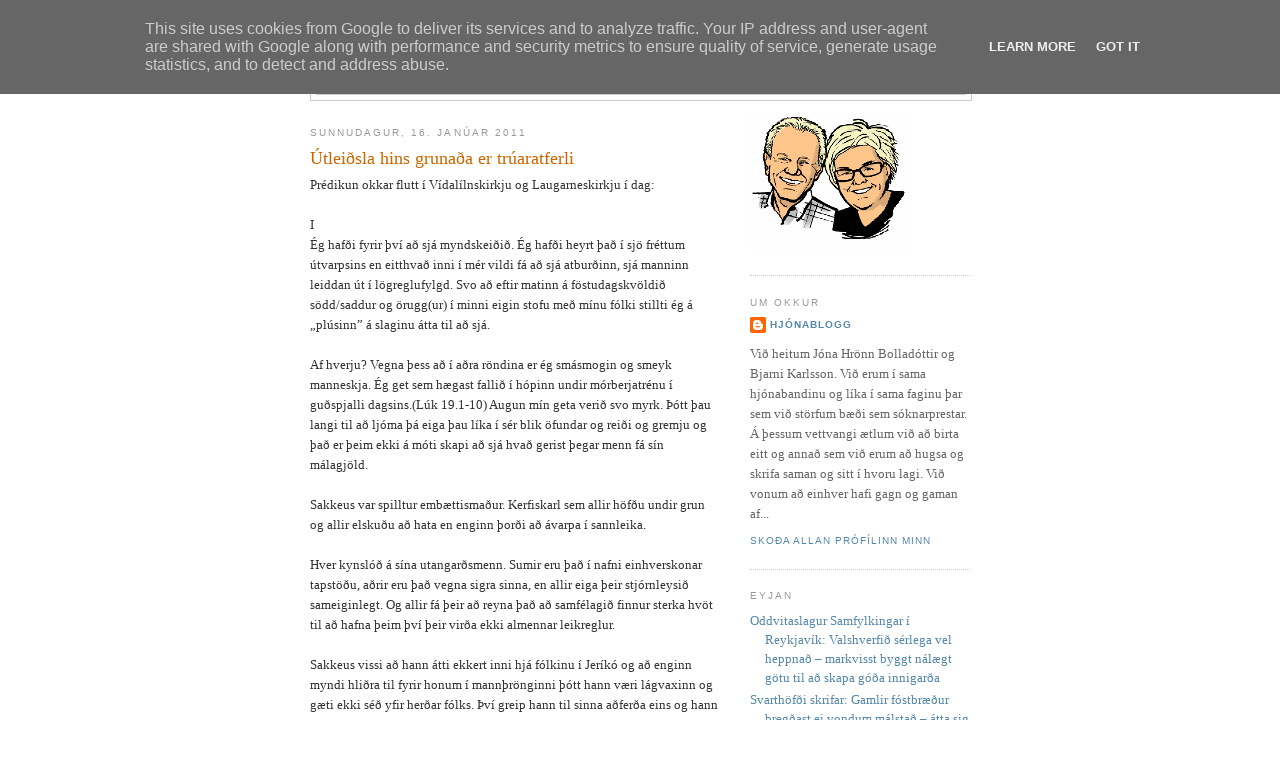

--- FILE ---
content_type: text/html; charset=UTF-8
request_url: http://hjonablogg.eyjan.is/2011/01/
body_size: 12691
content:
<!DOCTYPE html>
<html dir='ltr' xmlns='http://www.w3.org/1999/xhtml' xmlns:b='http://www.google.com/2005/gml/b' xmlns:data='http://www.google.com/2005/gml/data' xmlns:expr='http://www.google.com/2005/gml/expr'>
<head>
<link href='https://www.blogger.com/static/v1/widgets/2944754296-widget_css_bundle.css' rel='stylesheet' type='text/css'/>
<meta content='text/html; charset=UTF-8' http-equiv='Content-Type'/>
<meta content='blogger' name='generator'/>
<link href='http://hjonablogg.eyjan.is/favicon.ico' rel='icon' type='image/x-icon'/>
<link href='http://hjonablogg.eyjan.is/2011/01/' rel='canonical'/>
<link rel="alternate" type="application/atom+xml" title="Hjónablogg - Atom" href="http://hjonablogg.eyjan.is/feeds/posts/default" />
<link rel="alternate" type="application/rss+xml" title="Hjónablogg - RSS" href="http://hjonablogg.eyjan.is/feeds/posts/default?alt=rss" />
<link rel="service.post" type="application/atom+xml" title="Hjónablogg - Atom" href="https://www.blogger.com/feeds/8746043327074832860/posts/default" />
<!--Can't find substitution for tag [blog.ieCssRetrofitLinks]-->
<meta content='http://hjonablogg.eyjan.is/2011/01/' property='og:url'/>
<meta content='Hjónablogg' property='og:title'/>
<meta content='' property='og:description'/>
<title>Hjónablogg: janúar 2011</title>
<link href='http://eyjan.is/favicon.ico' rel='shortcut icon' type='image/x-icon'/>
<style id='page-skin-1' type='text/css'><!--
/*
-----------------------------------------------
Blogger Template Style
Name:     Minima
Designer: Douglas Bowman
URL:      www.stopdesign.com
Date:     26 Feb 2004
Updated by: Blogger Team
----------------------------------------------- */
/* Variable definitions
====================
<Variable name="bgcolor" description="Page Background Color"
type="color" default="#fff">
<Variable name="textcolor" description="Text Color"
type="color" default="#333">
<Variable name="linkcolor" description="Link Color"
type="color" default="#58a">
<Variable name="pagetitlecolor" description="Blog Title Color"
type="color" default="#666">
<Variable name="descriptioncolor" description="Blog Description Color"
type="color" default="#999">
<Variable name="titlecolor" description="Post Title Color"
type="color" default="#c60">
<Variable name="bordercolor" description="Border Color"
type="color" default="#ccc">
<Variable name="sidebarcolor" description="Sidebar Title Color"
type="color" default="#999">
<Variable name="sidebartextcolor" description="Sidebar Text Color"
type="color" default="#666">
<Variable name="visitedlinkcolor" description="Visited Link Color"
type="color" default="#999">
<Variable name="bodyfont" description="Text Font"
type="font" default="normal normal 100% Georgia, Serif">
<Variable name="headerfont" description="Sidebar Title Font"
type="font"
default="normal normal 78% 'Trebuchet MS',Trebuchet,Arial,Verdana,Sans-serif">
<Variable name="pagetitlefont" description="Blog Title Font"
type="font"
default="normal normal 200% Georgia, Serif">
<Variable name="descriptionfont" description="Blog Description Font"
type="font"
default="normal normal 78% 'Trebuchet MS', Trebuchet, Arial, Verdana, Sans-serif">
<Variable name="postfooterfont" description="Post Footer Font"
type="font"
default="normal normal 78% 'Trebuchet MS', Trebuchet, Arial, Verdana, Sans-serif">
<Variable name="startSide" description="Side where text starts in blog language"
type="automatic" default="left">
<Variable name="endSide" description="Side where text ends in blog language"
type="automatic" default="right">
*/
/* Use this with templates/template-twocol.html */
body {
background:#ffffff;
margin:0;
color:#333333;
font:x-small Georgia Serif;
font-size/* */:/**/small;
font-size: /**/small;
text-align: center;
}
a:link {
color:#5588aa;
text-decoration:none;
}
a:visited {
color:#999999;
text-decoration:none;
}
a:hover {
color:#cc6600;
text-decoration:underline;
}
a img {
border-width:0;
}
/* Header
-----------------------------------------------
*/
#header-wrapper {
width:660px;
margin:0 auto 10px;
border:1px solid #cccccc;
}
#header-inner {
background-position: center;
margin-left: auto;
margin-right: auto;
}
#header {
margin: 5px;
border: 1px solid #cccccc;
text-align: center;
color:#666666;
}
#header h1 {
margin:5px 5px 0;
padding:15px 20px .25em;
line-height:1.2em;
text-transform:uppercase;
letter-spacing:.2em;
font: normal normal 200% Georgia, Serif;
}
#header a {
color:#666666;
text-decoration:none;
}
#header a:hover {
color:#666666;
}
#header .description {
margin:0 5px 5px;
padding:0 20px 15px;
max-width:700px;
text-transform:uppercase;
letter-spacing:.2em;
line-height: 1.4em;
font: normal normal 78% 'Trebuchet MS', Trebuchet, Arial, Verdana, Sans-serif;
color: #999999;
}
#header img {
margin-left: auto;
margin-right: auto;
}
/* Outer-Wrapper
----------------------------------------------- */
#outer-wrapper {
width: 660px;
margin:0 auto;
padding:10px;
text-align:left;
font: normal normal 100% Georgia, Serif;
}
#main-wrapper {
width: 410px;
float: left;
word-wrap: break-word; /* fix for long text breaking sidebar float in IE */
overflow: hidden;     /* fix for long non-text content breaking IE sidebar float */
}
#sidebar-wrapper {
width: 220px;
float: right;
word-wrap: break-word; /* fix for long text breaking sidebar float in IE */
overflow: hidden;      /* fix for long non-text content breaking IE sidebar float */
}
/* Headings
----------------------------------------------- */
h2 {
margin:1.5em 0 .75em;
font:normal normal 78% 'Trebuchet MS',Trebuchet,Arial,Verdana,Sans-serif;
line-height: 1.4em;
text-transform:uppercase;
letter-spacing:.2em;
color:#999999;
}
/* fela navbar */
#navbar {
height:0px;
visibility:hidden;
display:none
}
/* Posts
-----------------------------------------------
*/
h2.date-header {
margin:1.5em 0 .5em;
}
.post {
margin:.5em 0 1.5em;
border-bottom:1px dotted #cccccc;
padding-bottom:1.5em;
}
.post h3 {
margin:.25em 0 0;
padding:0 0 4px;
font-size:140%;
font-weight:normal;
line-height:1.4em;
color:#cc6600;
}
.post h3 a, .post h3 a:visited, .post h3 strong {
display:block;
text-decoration:none;
color:#cc6600;
font-weight:normal;
}
.post h3 strong, .post h3 a:hover {
color:#333333;
}
.post-body {
margin:0 0 .75em;
line-height:1.6em;
}
.post-body blockquote {
line-height:1.3em;
}
.post-footer {
margin: .75em 0;
color:#999999;
text-transform:uppercase;
letter-spacing:.1em;
font: normal normal 78% 'Trebuchet MS', Trebuchet, Arial, Verdana, Sans-serif;
line-height: 1.4em;
}
.comment-link {
margin-left:.6em;
}
.post img {
padding:4px;
border:1px solid #cccccc;
}
.post blockquote {
margin:1em 20px;
}
.post blockquote p {
margin:.75em 0;
}
/* Comments
----------------------------------------------- */
#comments h4 {
margin:1em 0;
font-weight: bold;
line-height: 1.4em;
text-transform:uppercase;
letter-spacing:.2em;
color: #999999;
}
#comments-block {
margin:1em 0 1.5em;
line-height:1.6em;
}
#comments-block .comment-author {
margin:.5em 0;
}
#comments-block .comment-body {
margin:.25em 0 0;
}
#comments-block .comment-footer {
margin:-.25em 0 2em;
line-height: 1.4em;
text-transform:uppercase;
letter-spacing:.1em;
}
#comments-block .comment-body p {
margin:0 0 .75em;
}
.deleted-comment {
font-style:italic;
color:gray;
}
#blog-pager-newer-link {
float: left;
}
#blog-pager-older-link {
float: right;
}
#blog-pager {
text-align: center;
}
.feed-links {
clear: both;
line-height: 2.5em;
}
/* Sidebar Content
----------------------------------------------- */
.sidebar {
color: #666666;
line-height: 1.5em;
}
.sidebar ul {
list-style:none;
margin:0 0 0;
padding:0 0 0;
}
.sidebar li {
margin:0;
padding-top:0;
padding-right:0;
padding-bottom:.25em;
padding-left:15px;
text-indent:-15px;
line-height:1.5em;
}
.sidebar .widget, .main .widget {
border-bottom:1px dotted #cccccc;
margin:0 0 1.5em;
padding:0 0 1.5em;
}
.main .Blog {
border-bottom-width: 0;
}
/* Profile
----------------------------------------------- */
.profile-img {
float: left;
margin-top: 0;
margin-right: 5px;
margin-bottom: 5px;
margin-left: 0;
padding: 4px;
border: 1px solid #cccccc;
}
.profile-data {
margin:0;
text-transform:uppercase;
letter-spacing:.1em;
font: normal normal 78% 'Trebuchet MS', Trebuchet, Arial, Verdana, Sans-serif;
color: #999999;
font-weight: bold;
line-height: 1.6em;
}
.profile-datablock {
margin:.5em 0 .5em;
}
.profile-textblock {
margin: 0.5em 0;
line-height: 1.6em;
}
.profile-link {
font: normal normal 78% 'Trebuchet MS', Trebuchet, Arial, Verdana, Sans-serif;
text-transform: uppercase;
letter-spacing: .1em;
}
/* Footer
----------------------------------------------- */
#footer {
width:660px;
clear:both;
margin:0 auto;
padding-top:15px;
line-height: 1.6em;
text-transform:uppercase;
letter-spacing:.1em;
text-align: center;
}

--></style>
<link href='https://www.blogger.com/dyn-css/authorization.css?targetBlogID=8746043327074832860&amp;zx=946ae274-b6ef-4d24-90d2-9bd958dc06c1' media='none' onload='if(media!=&#39;all&#39;)media=&#39;all&#39;' rel='stylesheet'/><noscript><link href='https://www.blogger.com/dyn-css/authorization.css?targetBlogID=8746043327074832860&amp;zx=946ae274-b6ef-4d24-90d2-9bd958dc06c1' rel='stylesheet'/></noscript>
<meta name='google-adsense-platform-account' content='ca-host-pub-1556223355139109'/>
<meta name='google-adsense-platform-domain' content='blogspot.com'/>

<script type="text/javascript" language="javascript">
  // Supply ads personalization default for EEA readers
  // See https://www.blogger.com/go/adspersonalization
  adsbygoogle = window.adsbygoogle || [];
  if (typeof adsbygoogle.requestNonPersonalizedAds === 'undefined') {
    adsbygoogle.requestNonPersonalizedAds = 1;
  }
</script>


</head>
<body>
<div class='navbar section' id='navbar'><div class='widget Navbar' data-version='1' id='Navbar1'><script type="text/javascript">
    function setAttributeOnload(object, attribute, val) {
      if(window.addEventListener) {
        window.addEventListener('load',
          function(){ object[attribute] = val; }, false);
      } else {
        window.attachEvent('onload', function(){ object[attribute] = val; });
      }
    }
  </script>
<div id="navbar-iframe-container"></div>
<script type="text/javascript" src="https://apis.google.com/js/platform.js"></script>
<script type="text/javascript">
      gapi.load("gapi.iframes:gapi.iframes.style.bubble", function() {
        if (gapi.iframes && gapi.iframes.getContext) {
          gapi.iframes.getContext().openChild({
              url: 'https://www.blogger.com/navbar/8746043327074832860?origin\x3dhttp://hjonablogg.eyjan.is',
              where: document.getElementById("navbar-iframe-container"),
              id: "navbar-iframe"
          });
        }
      });
    </script><script type="text/javascript">
(function() {
var script = document.createElement('script');
script.type = 'text/javascript';
script.src = '//pagead2.googlesyndication.com/pagead/js/google_top_exp.js';
var head = document.getElementsByTagName('head')[0];
if (head) {
head.appendChild(script);
}})();
</script>
</div></div>
<div id='outer-wrapper'><div id='wrap2'>
<!-- skip links for text browsers -->
<span id='skiplinks' style='display:none;'>
<a href='#main'>skip to main </a> |
      <a href='#sidebar'>skip to sidebar</a>
</span>
<div id='header-wrapper'>
<div class='header section' id='header'><div class='widget Header' data-version='1' id='Header1'>
<div id='header-inner'>
<div class='titlewrapper'>
<h1 class='title'>
<a href='http://hjonablogg.eyjan.is/'>
Hjónablogg
</a>
</h1>
</div>
<div class='descriptionwrapper'>
<p class='description'><span>
</span></p>
</div>
</div>
</div></div>
</div>
<div id='content-wrapper'>
<div id='crosscol-wrapper' style='text-align:center'>
<div class='crosscol no-items section' id='crosscol'></div>
</div>
<div id='main-wrapper'>
<div class='main section' id='main'><div class='widget Blog' data-version='1' id='Blog1'>
<div class='blog-posts hfeed'>

          <div class="date-outer">
        
<h2 class='date-header'><span>sunnudagur, 16. janúar 2011</span></h2>

          <div class="date-posts">
        
<div class='post-outer'>
<div class='post hentry'>
<a name='4345008877216656227'></a>
<h3 class='post-title entry-title'>
<a href='http://hjonablogg.eyjan.is/2011/01/utleisla-hins-grunaa-er-truaratferli.html'>Útleiðsla hins grunaða er trúaratferli</a>
</h3>
<div class='post-header-line-1'></div>
<div class='post-body entry-content'>
Prédikun okkar flutt í Vídalílnskirkju og Laugarneskirkju í dag:<br /><br />I<br />Ég hafði fyrir því að sjá myndskeiðið. Ég hafði heyrt það í sjö fréttum útvarpsins en eitthvað inni í mér vildi fá að sjá atburðinn, sjá manninn leiddan út í lögreglufylgd. Svo að eftir matinn á föstudagskvöldið södd/saddur og örugg(ur) í minni eigin stofu með mínu fólki stillti ég á &#8222;plúsinn&#8221; á slaginu átta til að sjá.<br /><br />Af hverju? Vegna þess að í aðra röndina er ég smásmogin og smeyk manneskja. Ég get sem hægast fallið í hópinn undir mórberjatrénu í guðspjalli dagsins.(Lúk 19.1-10) Augun mín geta verið svo myrk. Þótt þau langi til að ljóma þá eiga þau líka í sér blik öfundar og reiði og gremju og það er þeim ekki á móti skapi að sjá hvað gerist þegar menn fá sín málagjöld. <br /><br />Sakkeus var spilltur embættismaður. Kerfiskarl sem allir höfðu undir grun  og allir elskuðu að hata en enginn þorði að ávarpa í sannleika. <br /><br />Hver kynslóð á sína utangarðsmenn. Sumir eru það í nafni einhverskonar tapstöðu, aðrir eru það vegna sigra sinna, en allir eiga þeir stjórnleysið sameiginlegt. Og allir fá þeir að reyna það að samfélagið finnur sterka hvöt til að hafna þeim því þeir virða ekki almennar leikreglur. <br /><br />Sakkeus vissi að hann átti ekkert inni hjá fólkinu í Jeríkó og að enginn myndi hliðra til fyrir honum í mannþrönginni þótt hann væri lágvaxinn og gæti ekki séð yfir herðar fólks. Því greip hann til sinna aðferða eins og hann jafnan hafði þurft að gera. Hann beitti útsjónarsemi sinni, hugsaði nokkra leiki fram í tímann og kom sér fyrir uppi í mórberjatré við veginn þar sem leið Jesú hlaut að liggja um. Það var einmitt þetta viðhorf, þessi hæfileiki til þess að skygnast fram í tímann, fresta ánægjunni og uppskera margfalt, sem hafði komið honum í þá aðstöðu sem hann var í; auðugur embættismaður. <br />Og nú beið hann yfirvegaður, áfjálgur og einn eins og hann hafði vanist að vera. Falinn í laufsrkrúði trésins horfði hann niður á mannfjöldann og sá hann nálgast. Þá gerist hið óvænta. Jesús staðnæmist og lítur í augu Sakkeusar. Þetta atriði hafði ekki verið á dagskrá hjá Sakkeusi og mannfjöldinn sem kominn var til að taka við Jesú var ekki búinn undir það sem nú átti sér stað. Athyglin hafði beinst að Jesú og Jesús hafði gefið fólkinu athygli sína en nú snéri hann henni skyndilega allri upp í tré: &#8222;Sakkeus, flýt þér ofan. Í dag ber mér að dvelja í húsi þínu.&#8221;<br /><br />Flýttu þér! Sagði hann. Ég hef skyldum að gegna sem varða þig!<br /><br />Uppi í trénu sat hrokinn, undir stóð gremjan.<br />Á greininni sat spillingin en við ræturnar hefndarþorstinn.<br />Hvorugt gat án hins verið.  <br /><br />Inn í þessa sviðsmynd gekk frelsarinn. Afrek hans var í því fólgið að tilheyra hvorugum hópnum og báðum í senn. Í hans augum voru ekki tveir andstæðir pólar heldur skakkt samhengi. Sakkeus og mannfjöldin voru ekki aðskilin í huga Jesú heldur tengd sársaukaböndum sem hann kunni að leysa. Þess vegna er sagan sögð. <br /><br />Mannfjöldinn þráði að sjá myndskeiðið, vildi sjá Sakkeus handtekinn og leiddan á brott. En Jesús brást öllum slíkum væntingum.  &#8222;Sakkeus, flýt þér ofan. Í dag ber mér að dvelja í húsi þínu.&#8221; Þvert á allar mannlegar þrár, varð fólkið að horfa upp á Jesú boðinn sem vin inn í höll spillingarinnar. Í máttvana gremju sáu þau meistarann hverfa inn undir þak Sakkeusar, þar sem hann hafði hreiðrað um sig í sínu stolna öryggi og illa fengnu nægtum, ósnertur af öllu því sem þjáir venjulegt dauðlegt fólk.  <br /><br />II<br />Það er eitthvað við auðæfi og frægð og völd. Það er eitthvað varðandi þessa þrenningu sem okkur grunar að muni vera eilíft. Það er þekkt staðreynd í djúpsálarfræðinni að hver vitiborin sál þráir eilífð og óttast andstæðu hennar dauðann. Og auðæfi, frægð og völd eru þrjár útgáfur af einskonar eilífð. Þegar við eignumst hluti sem okkur langar mikið í þá erum við líka undir niðri og ómeðvitað að kaupa staðfestingu á því að vera lifandi og eiga mikið af lífi. Við skynjum t.d. öll að það er einhver tegund af eilífð fólgin í gljáandi bifreiðum af réttum sortum. Það er þannig. Þegar við staðfestum bókun á flugi á netinu og vitum að innan ákveðins tíma erum við á leiðinni út í heim þá erum við ekki bara að ferðast, í aðra röndina erum við líka að kaupa tíma, kaupa atburði sem eru framundan og fela í sér líf. Mikið líf, nokkurs konar eilífð. Það geta ekki allir bókað ferðir út í heim. Sumir eru t.d. fátækir eða veikir. Það eiga ekki allir kost á aukalífi og tíma í veröld þar sem tíminn er peningar og peningar eru tími. Svo eiga sumir líka fullt af peningum en eru samt straffaðir, jafnvel handteknir. Það verða ekki allir peningasjóðir að eilífð. Það er hægt að lenda utan garðs. Sakkeus var dæmi um það, - lifandi dæmi um dauða.<br /><br />III<br />Myndskeiðið í fréttunum á föstudagskvöldið þar sem bankamennirnir voru leiddir á brott var sannkallað kjarnfóður handa okkur hræddum sálum sem óttumst hrörnun, niðurlægingu og dauða. Í þessu myndskeiði var þjóðinni gefið vel á garðann og allir gátu rifið í sig dálítinn skammt af nokkurskonar eilífð. <br /><br />Myndskeið eru mögnuð fyrirbæri sem tala skýrum rómi. Atburðurinn í kringum mórberjatréð er þekkt myndskeið, útleiðsla grunaðra bankaþrjóta úr dómsal til einangrunarvistar er það líka. <br />Fyrra myndskeiðið staðfestir þá vissu að eilífð megi finna utan við auð og frægð og völd. Það síðara skilur okkur eftir í óvissu hvað þetta varðar.  <br /><br />Og ég held því fram að á sama hátt og sagan um Sakkeus sé trúarlegs eðlis þá sé sagan um hina útleiddu bankakarla líka trúarlegs eðlis. Sagan er sögð og sett á svið vegna þess að við krefjumst hennar, þurfum hana, viljum hana. Útleiðsla þessara manna er friðþægingarganga í þágu þeirrar trúar sem færir okkur óvissuna. Við erum samfélag óvissunnar, samfélag mórberjatrésins. Við erum þeirrar trúar að líkast til sé hægt að kaupa tíma, að sennilega megi festa hönd á einhverskonar eilífð.  Allt dótið sem við stillum upp í kringum okkur og allar varnirnar sem við höfum lært að setja umhverfis persónu okkar, allt eru þetta tákn um líf, upp safnað líf, nokkurs konar eilífð. Við trúum því að besta leiðin til þess að lifa sé að halda í allt sem við höfum og auka við heldur en hitt. Við trúum á gildi þess að safna lífi í algerri óvissu andspænis dauðanum. Svo kemur Jesús frá Nasaret gangandi inn á sviðið með aðra vinnutilgátu. <br />- Við vitum ekki hvað fram fór milli þeirra Jesú og Sakkeusar inni í höll spillingarinnar en ljóst er að Sakkeus ákvað að taka algerlega nýtt og óvænt skref. Trúarskref. Og í þakklæti sínu mælti hann: &#8222;Drottinn, helming eigna minna gef ég fátækum og hafi ég haft nokkuð af nokkrum gef ég honum ferfalt aftur.&#8220;<br /><br />Þannig gerðist það að spillti embættismaðurinn steig út úr óvissunni, sagði skilið við gömlu aðferðirnar og hætti að safna lífi en tók þess í stað að þiggja það með þökkum. <br /><br />Við vitum ekki hvernig fólkið í Jeríkó brást við, vitum ekki hvort það þáði hina nýju lífsmöguleika sem Jesús kynnti svona eftirminnilega. En eitt er þó ljóst; Jesús stendur undir mórberjatré hins íslenska samfélags og mælir: Í dag ber mér að dvelja á Litla Hrauni.   <br /><br />Amen.
<div style='clear: both;'></div>
</div>
<div class='post-footer'>
<div class='post-footer-line post-footer-line-1'><span class='post-author vcard'>
Ritaði
<span class='fn'>Hjónablogg</span>
</span>
<span class='post-timestamp'>
kl
<a class='timestamp-link' href='http://hjonablogg.eyjan.is/2011/01/utleisla-hins-grunaa-er-truaratferli.html' rel='bookmark' title='permanent link'><abbr class='published' title='2011-01-16T15:05:00Z'>15:05</abbr></a>
</span>
<span class='post-comment-link'>
<a class='comment-link' href='https://www.blogger.com/comment/fullpage/post/8746043327074832860/4345008877216656227' onclick='javascript:window.open(this.href, "bloggerPopup", "toolbar=0,location=0,statusbar=1,menubar=0,scrollbars=yes,width=640,height=500"); return false;'>2
ummæli</a>
</span>
<span class='post-icons'>
<span class='item-control blog-admin pid-1048448542'>
<a href='https://www.blogger.com/post-edit.g?blogID=8746043327074832860&postID=4345008877216656227&from=pencil' title='Breyta færslu'>
<img alt='' class='icon-action' height='18' src='https://resources.blogblog.com/img/icon18_edit_allbkg.gif' width='18'/>
</a>
</span>
</span>
</div>
<div class='post-footer-line post-footer-line-2'><span class='post-labels'>
</span>
</div>
<div class='post-footer-line post-footer-line-3'></div>
</div>
</div>
</div>

        </div></div>
      
</div>
<div class='blog-pager' id='blog-pager'>
<span id='blog-pager-newer-link'>
<a class='blog-pager-newer-link' href='http://hjonablogg.eyjan.is/search?updated-max=2011-09-04T12:45:00Z&max-results=7&reverse-paginate=true' id='Blog1_blog-pager-newer-link' title='Nýrri færslur'>Nýrri færslur</a>
</span>
<span id='blog-pager-older-link'>
<a class='blog-pager-older-link' href='http://hjonablogg.eyjan.is/search?updated-max=2011-01-16T15:05:00Z&max-results=7' id='Blog1_blog-pager-older-link' title='Eldri færslur'>Eldri færslur</a>
</span>
<a class='home-link' href='http://hjonablogg.eyjan.is/'>Heim</a>
</div>
<div class='clear'></div>
<div class='blog-feeds'>
<div class='feed-links'>
Gerast áskrifandi að:
<a class='feed-link' href='http://hjonablogg.eyjan.is/feeds/posts/default' target='_blank' type='application/atom+xml'>Ummæli (Atom)</a>
</div>
</div>
</div></div>
</div>
<div id='sidebar-wrapper'>
<div class='sidebar section' id='sidebar'><div class='widget Image' data-version='1' id='Image1'>
<div class='widget-content'>
<img alt='' height='140' id='Image1_img' src='https://blogger.googleusercontent.com/img/b/R29vZ2xl/AVvXsEhAeFYay3GhH9ub0oU17PjL69NBA5fgS-R-KKCvt3eST0aZ-tlZWz4L_hJx4T9v8ngrOpmiiN6cvR7ZeZ8bIXl0HooarU_FUh7hucWhN-tKnCh71QJZl_1veFP4kSvY7y331wB69UfZKMY/s1600-r/hjonablogg_w160.gif' width='160'/>
<br/>
</div>
<div class='clear'></div>
</div><div class='widget Profile' data-version='1' id='Profile1'>
<h2>Um okkur</h2>
<div class='widget-content'>
<dl class='profile-datablock'>
<dt class='profile-data'>
<a class='profile-name-link g-profile' href='https://www.blogger.com/profile/01900680240311951358' rel='author' style='background-image: url(//www.blogger.com/img/logo-16.png);'>
Hjónablogg
</a>
</dt>
<dd class='profile-textblock'>Við heitum Jóna Hrönn Bolladóttir og Bjarni Karlsson.  Við erum í sama hjónabandinu og líka í sama faginu þar sem við störfum bæði sem sóknarprestar.

Á þessum vettvangi ætlum við að birta eitt og annað sem við erum að hugsa og skrifa saman og sitt í hvoru lagi.

Við vonum að einhver hafi gagn og gaman af...</dd>
</dl>
<a class='profile-link' href='https://www.blogger.com/profile/01900680240311951358' rel='author'>Skoða allan prófílinn minn</a>
<div class='clear'></div>
</div>
</div><div class='widget Feed' data-version='1' id='Feed1'>
<h2>Eyjan</h2>
<div class='widget-content' id='Feed1_feedItemListDisplay'>
<span style='filter: alpha(25); opacity: 0.25;'>
<a href='http://feeds.feedburner.com/eyjan'>Hleður...</a>
</span>
</div>
<div class='clear'></div>
</div><div class='widget HTML' data-version='1' id='HTML3'>
<h2 class='title'>Leit</h2>
<div class='widget-content'>
<form id="searchThis" action="/search" style="display:inline;" method="get"><input id="searchBox" name="q" type="text"/> <input id="searchButton" value="Leita" type="submit"/></form> 

<style type="text/css">
/* fela navbar */
#navbar {
  height:0px;
  visibility:hidden;
  display:none
}
</style>
</div>
<div class='clear'></div>
</div><div class='widget HTML' data-version='1' id='HTML1'>
<h2 class='title'>Nýjustu ummæli</h2>
<div class='widget-content'>
<ul><script style="text/javascript"> function showrecentcomments(json) { for (var i = 0; i < 5; i++) { var entry = json.feed.entry[i]; var ctlink; if (i == json.feed.entry.length) break; for (var k = 0; k < entry.link.length; k++) { if (entry.link[k].rel == 'alternate') { ctlink = entry.link[k].href; break; } } ctlink = ctlink.replace("#", "#comment-"); var ptlink = ctlink.split("#"); ptlink = ptlink[0]; var txtlink = ptlink.split("/"); txtlink = txtlink[5]; txtlink = txtlink.split(".html"); txtlink = txtlink[0]; var pttitle = txtlink.replace(/-/g," "); pttitle = pttitle.link(ptlink); if ("content" in entry) { var comment = entry.content.$t;} else if ("summary" in entry) { var comment = entry.summary.$t;} else var comment = ""; var re = /<\S[^>]*>/g; comment = comment.replace(re, ""); document.write('<li>'); document.write('<a href="' + ctlink + '">' + entry.author[0].name.$t + '</a>'); document.write(' um ' + pttitle); document.write('<br/>'); if (comment.length < 100) { document.write(comment); } else { comment = comment.substring(0, 100); var quoteEnd = comment.lastIndexOf(" "); comment = comment.substring(0, quoteEnd); document.write(comment + '...<a href="' + ctlink + '">(meira)</a>'); } } document.write('</li>'); document.write('<div style="font-size:75%;text-align:center"><a href="http://tips-for-new-bloggers.blogspot.com/">Widgets by Tips for New Bloggers</a></div>'); } </script> <script src="http://hjonablogg.eyjan.is/feeds/comments/default?alt=json-in-script&callback=showrecentcomments"> </script></ul> <noscript>You need to enable JavaScript to read this.</noscript>
</div>
<div class='clear'></div>
</div><div class='widget HTML' data-version='1' id='HTML2'>
<h2 class='title'>Aðgengi</h2>
<div class='widget-content'>
<script charset="UTF-8" src="http://minar.stillingar.is/lesa/stilar/js/button/?bid=4"/><span id="stillingarIs_turnUserstylesOnButton"><a href="#" title="Use my settings"><img border="0" alt="Use my settings" src="http://minar.stillingar.is/files/btn/02-w-en.png" align="top"/></a></span></script>
</div>
<div class='clear'></div>
</div><div class='widget LinkList' data-version='1' id='LinkList1'>
<h2>Tenglar</h2>
<div class='widget-content'>
<ul>
<li><a href='http://eyjan.is/'>eyjan.is</a></li>
</ul>
<div class='clear'></div>
</div>
</div><div class='widget BlogArchive' data-version='1' id='BlogArchive1'>
<h2>Færslur</h2>
<div class='widget-content'>
<div id='ArchiveList'>
<div id='BlogArchive1_ArchiveList'>
<ul class='hierarchy'>
<li class='archivedate collapsed'>
<a class='toggle' href='javascript:void(0)'>
<span class='zippy'>

        &#9658;&#160;
      
</span>
</a>
<a class='post-count-link' href='http://hjonablogg.eyjan.is/2012/'>
2012
</a>
<span class='post-count' dir='ltr'>(9)</span>
<ul class='hierarchy'>
<li class='archivedate collapsed'>
<a class='toggle' href='javascript:void(0)'>
<span class='zippy'>

        &#9658;&#160;
      
</span>
</a>
<a class='post-count-link' href='http://hjonablogg.eyjan.is/2012/12/'>
desember
</a>
<span class='post-count' dir='ltr'>(1)</span>
</li>
</ul>
<ul class='hierarchy'>
<li class='archivedate collapsed'>
<a class='toggle' href='javascript:void(0)'>
<span class='zippy'>

        &#9658;&#160;
      
</span>
</a>
<a class='post-count-link' href='http://hjonablogg.eyjan.is/2012/10/'>
október
</a>
<span class='post-count' dir='ltr'>(1)</span>
</li>
</ul>
<ul class='hierarchy'>
<li class='archivedate collapsed'>
<a class='toggle' href='javascript:void(0)'>
<span class='zippy'>

        &#9658;&#160;
      
</span>
</a>
<a class='post-count-link' href='http://hjonablogg.eyjan.is/2012/04/'>
apríl
</a>
<span class='post-count' dir='ltr'>(1)</span>
</li>
</ul>
<ul class='hierarchy'>
<li class='archivedate collapsed'>
<a class='toggle' href='javascript:void(0)'>
<span class='zippy'>

        &#9658;&#160;
      
</span>
</a>
<a class='post-count-link' href='http://hjonablogg.eyjan.is/2012/03/'>
mars
</a>
<span class='post-count' dir='ltr'>(2)</span>
</li>
</ul>
<ul class='hierarchy'>
<li class='archivedate collapsed'>
<a class='toggle' href='javascript:void(0)'>
<span class='zippy'>

        &#9658;&#160;
      
</span>
</a>
<a class='post-count-link' href='http://hjonablogg.eyjan.is/2012/02/'>
febrúar
</a>
<span class='post-count' dir='ltr'>(1)</span>
</li>
</ul>
<ul class='hierarchy'>
<li class='archivedate collapsed'>
<a class='toggle' href='javascript:void(0)'>
<span class='zippy'>

        &#9658;&#160;
      
</span>
</a>
<a class='post-count-link' href='http://hjonablogg.eyjan.is/2012/01/'>
janúar
</a>
<span class='post-count' dir='ltr'>(3)</span>
</li>
</ul>
</li>
</ul>
<ul class='hierarchy'>
<li class='archivedate expanded'>
<a class='toggle' href='javascript:void(0)'>
<span class='zippy toggle-open'>

        &#9660;&#160;
      
</span>
</a>
<a class='post-count-link' href='http://hjonablogg.eyjan.is/2011/'>
2011
</a>
<span class='post-count' dir='ltr'>(12)</span>
<ul class='hierarchy'>
<li class='archivedate collapsed'>
<a class='toggle' href='javascript:void(0)'>
<span class='zippy'>

        &#9658;&#160;
      
</span>
</a>
<a class='post-count-link' href='http://hjonablogg.eyjan.is/2011/12/'>
desember
</a>
<span class='post-count' dir='ltr'>(1)</span>
</li>
</ul>
<ul class='hierarchy'>
<li class='archivedate collapsed'>
<a class='toggle' href='javascript:void(0)'>
<span class='zippy'>

        &#9658;&#160;
      
</span>
</a>
<a class='post-count-link' href='http://hjonablogg.eyjan.is/2011/11/'>
nóvember
</a>
<span class='post-count' dir='ltr'>(2)</span>
</li>
</ul>
<ul class='hierarchy'>
<li class='archivedate collapsed'>
<a class='toggle' href='javascript:void(0)'>
<span class='zippy'>

        &#9658;&#160;
      
</span>
</a>
<a class='post-count-link' href='http://hjonablogg.eyjan.is/2011/09/'>
september
</a>
<span class='post-count' dir='ltr'>(1)</span>
</li>
</ul>
<ul class='hierarchy'>
<li class='archivedate collapsed'>
<a class='toggle' href='javascript:void(0)'>
<span class='zippy'>

        &#9658;&#160;
      
</span>
</a>
<a class='post-count-link' href='http://hjonablogg.eyjan.is/2011/06/'>
júní
</a>
<span class='post-count' dir='ltr'>(2)</span>
</li>
</ul>
<ul class='hierarchy'>
<li class='archivedate collapsed'>
<a class='toggle' href='javascript:void(0)'>
<span class='zippy'>

        &#9658;&#160;
      
</span>
</a>
<a class='post-count-link' href='http://hjonablogg.eyjan.is/2011/04/'>
apríl
</a>
<span class='post-count' dir='ltr'>(3)</span>
</li>
</ul>
<ul class='hierarchy'>
<li class='archivedate collapsed'>
<a class='toggle' href='javascript:void(0)'>
<span class='zippy'>

        &#9658;&#160;
      
</span>
</a>
<a class='post-count-link' href='http://hjonablogg.eyjan.is/2011/03/'>
mars
</a>
<span class='post-count' dir='ltr'>(1)</span>
</li>
</ul>
<ul class='hierarchy'>
<li class='archivedate collapsed'>
<a class='toggle' href='javascript:void(0)'>
<span class='zippy'>

        &#9658;&#160;
      
</span>
</a>
<a class='post-count-link' href='http://hjonablogg.eyjan.is/2011/02/'>
febrúar
</a>
<span class='post-count' dir='ltr'>(1)</span>
</li>
</ul>
<ul class='hierarchy'>
<li class='archivedate expanded'>
<a class='toggle' href='javascript:void(0)'>
<span class='zippy toggle-open'>

        &#9660;&#160;
      
</span>
</a>
<a class='post-count-link' href='http://hjonablogg.eyjan.is/2011/01/'>
janúar
</a>
<span class='post-count' dir='ltr'>(1)</span>
<ul class='posts'>
<li><a href='http://hjonablogg.eyjan.is/2011/01/utleisla-hins-grunaa-er-truaratferli.html'>Útleiðsla hins grunaða er trúaratferli</a></li>
</ul>
</li>
</ul>
</li>
</ul>
<ul class='hierarchy'>
<li class='archivedate collapsed'>
<a class='toggle' href='javascript:void(0)'>
<span class='zippy'>

        &#9658;&#160;
      
</span>
</a>
<a class='post-count-link' href='http://hjonablogg.eyjan.is/2010/'>
2010
</a>
<span class='post-count' dir='ltr'>(31)</span>
<ul class='hierarchy'>
<li class='archivedate collapsed'>
<a class='toggle' href='javascript:void(0)'>
<span class='zippy'>

        &#9658;&#160;
      
</span>
</a>
<a class='post-count-link' href='http://hjonablogg.eyjan.is/2010/12/'>
desember
</a>
<span class='post-count' dir='ltr'>(2)</span>
</li>
</ul>
<ul class='hierarchy'>
<li class='archivedate collapsed'>
<a class='toggle' href='javascript:void(0)'>
<span class='zippy'>

        &#9658;&#160;
      
</span>
</a>
<a class='post-count-link' href='http://hjonablogg.eyjan.is/2010/10/'>
október
</a>
<span class='post-count' dir='ltr'>(2)</span>
</li>
</ul>
<ul class='hierarchy'>
<li class='archivedate collapsed'>
<a class='toggle' href='javascript:void(0)'>
<span class='zippy'>

        &#9658;&#160;
      
</span>
</a>
<a class='post-count-link' href='http://hjonablogg.eyjan.is/2010/09/'>
september
</a>
<span class='post-count' dir='ltr'>(3)</span>
</li>
</ul>
<ul class='hierarchy'>
<li class='archivedate collapsed'>
<a class='toggle' href='javascript:void(0)'>
<span class='zippy'>

        &#9658;&#160;
      
</span>
</a>
<a class='post-count-link' href='http://hjonablogg.eyjan.is/2010/08/'>
ágúst
</a>
<span class='post-count' dir='ltr'>(2)</span>
</li>
</ul>
<ul class='hierarchy'>
<li class='archivedate collapsed'>
<a class='toggle' href='javascript:void(0)'>
<span class='zippy'>

        &#9658;&#160;
      
</span>
</a>
<a class='post-count-link' href='http://hjonablogg.eyjan.is/2010/04/'>
apríl
</a>
<span class='post-count' dir='ltr'>(2)</span>
</li>
</ul>
<ul class='hierarchy'>
<li class='archivedate collapsed'>
<a class='toggle' href='javascript:void(0)'>
<span class='zippy'>

        &#9658;&#160;
      
</span>
</a>
<a class='post-count-link' href='http://hjonablogg.eyjan.is/2010/03/'>
mars
</a>
<span class='post-count' dir='ltr'>(4)</span>
</li>
</ul>
<ul class='hierarchy'>
<li class='archivedate collapsed'>
<a class='toggle' href='javascript:void(0)'>
<span class='zippy'>

        &#9658;&#160;
      
</span>
</a>
<a class='post-count-link' href='http://hjonablogg.eyjan.is/2010/02/'>
febrúar
</a>
<span class='post-count' dir='ltr'>(3)</span>
</li>
</ul>
<ul class='hierarchy'>
<li class='archivedate collapsed'>
<a class='toggle' href='javascript:void(0)'>
<span class='zippy'>

        &#9658;&#160;
      
</span>
</a>
<a class='post-count-link' href='http://hjonablogg.eyjan.is/2010/01/'>
janúar
</a>
<span class='post-count' dir='ltr'>(13)</span>
</li>
</ul>
</li>
</ul>
<ul class='hierarchy'>
<li class='archivedate collapsed'>
<a class='toggle' href='javascript:void(0)'>
<span class='zippy'>

        &#9658;&#160;
      
</span>
</a>
<a class='post-count-link' href='http://hjonablogg.eyjan.is/2009/'>
2009
</a>
<span class='post-count' dir='ltr'>(43)</span>
<ul class='hierarchy'>
<li class='archivedate collapsed'>
<a class='toggle' href='javascript:void(0)'>
<span class='zippy'>

        &#9658;&#160;
      
</span>
</a>
<a class='post-count-link' href='http://hjonablogg.eyjan.is/2009/12/'>
desember
</a>
<span class='post-count' dir='ltr'>(1)</span>
</li>
</ul>
<ul class='hierarchy'>
<li class='archivedate collapsed'>
<a class='toggle' href='javascript:void(0)'>
<span class='zippy'>

        &#9658;&#160;
      
</span>
</a>
<a class='post-count-link' href='http://hjonablogg.eyjan.is/2009/11/'>
nóvember
</a>
<span class='post-count' dir='ltr'>(6)</span>
</li>
</ul>
<ul class='hierarchy'>
<li class='archivedate collapsed'>
<a class='toggle' href='javascript:void(0)'>
<span class='zippy'>

        &#9658;&#160;
      
</span>
</a>
<a class='post-count-link' href='http://hjonablogg.eyjan.is/2009/10/'>
október
</a>
<span class='post-count' dir='ltr'>(2)</span>
</li>
</ul>
<ul class='hierarchy'>
<li class='archivedate collapsed'>
<a class='toggle' href='javascript:void(0)'>
<span class='zippy'>

        &#9658;&#160;
      
</span>
</a>
<a class='post-count-link' href='http://hjonablogg.eyjan.is/2009/09/'>
september
</a>
<span class='post-count' dir='ltr'>(4)</span>
</li>
</ul>
<ul class='hierarchy'>
<li class='archivedate collapsed'>
<a class='toggle' href='javascript:void(0)'>
<span class='zippy'>

        &#9658;&#160;
      
</span>
</a>
<a class='post-count-link' href='http://hjonablogg.eyjan.is/2009/08/'>
ágúst
</a>
<span class='post-count' dir='ltr'>(4)</span>
</li>
</ul>
<ul class='hierarchy'>
<li class='archivedate collapsed'>
<a class='toggle' href='javascript:void(0)'>
<span class='zippy'>

        &#9658;&#160;
      
</span>
</a>
<a class='post-count-link' href='http://hjonablogg.eyjan.is/2009/07/'>
júlí
</a>
<span class='post-count' dir='ltr'>(2)</span>
</li>
</ul>
<ul class='hierarchy'>
<li class='archivedate collapsed'>
<a class='toggle' href='javascript:void(0)'>
<span class='zippy'>

        &#9658;&#160;
      
</span>
</a>
<a class='post-count-link' href='http://hjonablogg.eyjan.is/2009/06/'>
júní
</a>
<span class='post-count' dir='ltr'>(1)</span>
</li>
</ul>
<ul class='hierarchy'>
<li class='archivedate collapsed'>
<a class='toggle' href='javascript:void(0)'>
<span class='zippy'>

        &#9658;&#160;
      
</span>
</a>
<a class='post-count-link' href='http://hjonablogg.eyjan.is/2009/05/'>
maí
</a>
<span class='post-count' dir='ltr'>(2)</span>
</li>
</ul>
<ul class='hierarchy'>
<li class='archivedate collapsed'>
<a class='toggle' href='javascript:void(0)'>
<span class='zippy'>

        &#9658;&#160;
      
</span>
</a>
<a class='post-count-link' href='http://hjonablogg.eyjan.is/2009/04/'>
apríl
</a>
<span class='post-count' dir='ltr'>(5)</span>
</li>
</ul>
<ul class='hierarchy'>
<li class='archivedate collapsed'>
<a class='toggle' href='javascript:void(0)'>
<span class='zippy'>

        &#9658;&#160;
      
</span>
</a>
<a class='post-count-link' href='http://hjonablogg.eyjan.is/2009/03/'>
mars
</a>
<span class='post-count' dir='ltr'>(3)</span>
</li>
</ul>
<ul class='hierarchy'>
<li class='archivedate collapsed'>
<a class='toggle' href='javascript:void(0)'>
<span class='zippy'>

        &#9658;&#160;
      
</span>
</a>
<a class='post-count-link' href='http://hjonablogg.eyjan.is/2009/02/'>
febrúar
</a>
<span class='post-count' dir='ltr'>(6)</span>
</li>
</ul>
<ul class='hierarchy'>
<li class='archivedate collapsed'>
<a class='toggle' href='javascript:void(0)'>
<span class='zippy'>

        &#9658;&#160;
      
</span>
</a>
<a class='post-count-link' href='http://hjonablogg.eyjan.is/2009/01/'>
janúar
</a>
<span class='post-count' dir='ltr'>(7)</span>
</li>
</ul>
</li>
</ul>
<ul class='hierarchy'>
<li class='archivedate collapsed'>
<a class='toggle' href='javascript:void(0)'>
<span class='zippy'>

        &#9658;&#160;
      
</span>
</a>
<a class='post-count-link' href='http://hjonablogg.eyjan.is/2008/'>
2008
</a>
<span class='post-count' dir='ltr'>(23)</span>
<ul class='hierarchy'>
<li class='archivedate collapsed'>
<a class='toggle' href='javascript:void(0)'>
<span class='zippy'>

        &#9658;&#160;
      
</span>
</a>
<a class='post-count-link' href='http://hjonablogg.eyjan.is/2008/12/'>
desember
</a>
<span class='post-count' dir='ltr'>(4)</span>
</li>
</ul>
<ul class='hierarchy'>
<li class='archivedate collapsed'>
<a class='toggle' href='javascript:void(0)'>
<span class='zippy'>

        &#9658;&#160;
      
</span>
</a>
<a class='post-count-link' href='http://hjonablogg.eyjan.is/2008/11/'>
nóvember
</a>
<span class='post-count' dir='ltr'>(3)</span>
</li>
</ul>
<ul class='hierarchy'>
<li class='archivedate collapsed'>
<a class='toggle' href='javascript:void(0)'>
<span class='zippy'>

        &#9658;&#160;
      
</span>
</a>
<a class='post-count-link' href='http://hjonablogg.eyjan.is/2008/10/'>
október
</a>
<span class='post-count' dir='ltr'>(6)</span>
</li>
</ul>
<ul class='hierarchy'>
<li class='archivedate collapsed'>
<a class='toggle' href='javascript:void(0)'>
<span class='zippy'>

        &#9658;&#160;
      
</span>
</a>
<a class='post-count-link' href='http://hjonablogg.eyjan.is/2008/09/'>
september
</a>
<span class='post-count' dir='ltr'>(3)</span>
</li>
</ul>
<ul class='hierarchy'>
<li class='archivedate collapsed'>
<a class='toggle' href='javascript:void(0)'>
<span class='zippy'>

        &#9658;&#160;
      
</span>
</a>
<a class='post-count-link' href='http://hjonablogg.eyjan.is/2008/08/'>
ágúst
</a>
<span class='post-count' dir='ltr'>(4)</span>
</li>
</ul>
<ul class='hierarchy'>
<li class='archivedate collapsed'>
<a class='toggle' href='javascript:void(0)'>
<span class='zippy'>

        &#9658;&#160;
      
</span>
</a>
<a class='post-count-link' href='http://hjonablogg.eyjan.is/2008/07/'>
júlí
</a>
<span class='post-count' dir='ltr'>(3)</span>
</li>
</ul>
</li>
</ul>
</div>
</div>
<div class='clear'></div>
</div>
</div><div class='widget BloggerButton' data-version='1' id='BloggerButton1'>
<div class='widget-content'>
<a href='https://www.blogger.com'><img alt='Powered By Blogger' src='https://www.blogger.com/buttons/blogger-simple-white.gif'/></a>
<div class='clear'></div>
</div>
</div></div>
</div>
<!-- spacer for skins that want sidebar and main to be the same height-->
<div class='clear'>&#160;</div>
</div>
<!-- end content-wrapper -->
<div id='footer-wrapper'>
<div class='footer no-items section' id='footer'></div>
</div>
</div></div>
<!-- end outer-wrapper -->
<!--It is your responsibility to notify your visitors about cookies used and data collected on your blog. Blogger makes a standard notification available for you to use on your blog, and you can customize it or replace with your own notice. See http://www.blogger.com/go/cookiechoices for more details.-->
<script defer='' src='/js/cookienotice.js'></script>
<script>
    document.addEventListener('DOMContentLoaded', function(event) {
      window.cookieChoices && cookieChoices.showCookieConsentBar && cookieChoices.showCookieConsentBar(
          (window.cookieOptions && cookieOptions.msg) || 'This site uses cookies from Google to deliver its services and to analyze traffic. Your IP address and user-agent are shared with Google along with performance and security metrics to ensure quality of service, generate usage statistics, and to detect and address abuse.',
          (window.cookieOptions && cookieOptions.close) || 'Got it',
          (window.cookieOptions && cookieOptions.learn) || 'Learn More',
          (window.cookieOptions && cookieOptions.link) || 'https://www.blogger.com/go/blogspot-cookies');
    });
  </script>

<script type="text/javascript" src="https://www.blogger.com/static/v1/widgets/2028843038-widgets.js"></script>
<script type='text/javascript'>
window['__wavt'] = 'AOuZoY42KFXluNcXf33pCMEZtdzr-1yd2A:1769040948252';_WidgetManager._Init('//www.blogger.com/rearrange?blogID\x3d8746043327074832860','//hjonablogg.eyjan.is/2011/01/','8746043327074832860');
_WidgetManager._SetDataContext([{'name': 'blog', 'data': {'blogId': '8746043327074832860', 'title': 'Hj\xf3nablogg', 'url': 'http://hjonablogg.eyjan.is/2011/01/', 'canonicalUrl': 'http://hjonablogg.eyjan.is/2011/01/', 'homepageUrl': 'http://hjonablogg.eyjan.is/', 'searchUrl': 'http://hjonablogg.eyjan.is/search', 'canonicalHomepageUrl': 'http://hjonablogg.eyjan.is/', 'blogspotFaviconUrl': 'http://hjonablogg.eyjan.is/favicon.ico', 'bloggerUrl': 'https://www.blogger.com', 'hasCustomDomain': true, 'httpsEnabled': false, 'enabledCommentProfileImages': true, 'gPlusViewType': 'FILTERED_POSTMOD', 'adultContent': false, 'analyticsAccountNumber': '', 'encoding': 'UTF-8', 'locale': 'is', 'localeUnderscoreDelimited': 'is', 'languageDirection': 'ltr', 'isPrivate': false, 'isMobile': false, 'isMobileRequest': false, 'mobileClass': '', 'isPrivateBlog': false, 'isDynamicViewsAvailable': true, 'feedLinks': '\x3clink rel\x3d\x22alternate\x22 type\x3d\x22application/atom+xml\x22 title\x3d\x22Hj\xf3nablogg - Atom\x22 href\x3d\x22http://hjonablogg.eyjan.is/feeds/posts/default\x22 /\x3e\n\x3clink rel\x3d\x22alternate\x22 type\x3d\x22application/rss+xml\x22 title\x3d\x22Hj\xf3nablogg - RSS\x22 href\x3d\x22http://hjonablogg.eyjan.is/feeds/posts/default?alt\x3drss\x22 /\x3e\n\x3clink rel\x3d\x22service.post\x22 type\x3d\x22application/atom+xml\x22 title\x3d\x22Hj\xf3nablogg - Atom\x22 href\x3d\x22https://www.blogger.com/feeds/8746043327074832860/posts/default\x22 /\x3e\n', 'meTag': '', 'adsenseHostId': 'ca-host-pub-1556223355139109', 'adsenseHasAds': false, 'adsenseAutoAds': false, 'boqCommentIframeForm': true, 'loginRedirectParam': '', 'isGoogleEverywhereLinkTooltipEnabled': true, 'view': '', 'dynamicViewsCommentsSrc': '//www.blogblog.com/dynamicviews/4224c15c4e7c9321/js/comments.js', 'dynamicViewsScriptSrc': '//www.blogblog.com/dynamicviews/6e0d22adcfa5abea', 'plusOneApiSrc': 'https://apis.google.com/js/platform.js', 'disableGComments': true, 'interstitialAccepted': false, 'sharing': {'platforms': [{'name': 'F\xe1 tengil', 'key': 'link', 'shareMessage': 'F\xe1 tengil', 'target': ''}, {'name': 'Facebook', 'key': 'facebook', 'shareMessage': 'Deila \xe1 Facebook', 'target': 'facebook'}, {'name': 'Blogga\xf0u um \xfeetta!', 'key': 'blogThis', 'shareMessage': 'Blogga\xf0u um \xfeetta!', 'target': 'blog'}, {'name': 'X', 'key': 'twitter', 'shareMessage': 'Deila \xe1 X', 'target': 'twitter'}, {'name': 'Pinterest', 'key': 'pinterest', 'shareMessage': 'Deila \xe1 Pinterest', 'target': 'pinterest'}, {'name': 'T\xf6lvup\xf3stur', 'key': 'email', 'shareMessage': 'T\xf6lvup\xf3stur', 'target': 'email'}], 'disableGooglePlus': true, 'googlePlusShareButtonWidth': 0, 'googlePlusBootstrap': '\x3cscript type\x3d\x22text/javascript\x22\x3ewindow.___gcfg \x3d {\x27lang\x27: \x27is\x27};\x3c/script\x3e'}, 'hasCustomJumpLinkMessage': false, 'jumpLinkMessage': 'Lesa meira', 'pageType': 'archive', 'pageName': 'jan\xfaar 2011', 'pageTitle': 'Hj\xf3nablogg: jan\xfaar 2011'}}, {'name': 'features', 'data': {}}, {'name': 'messages', 'data': {'edit': 'Breyta', 'linkCopiedToClipboard': 'Tengill afrita\xf0ur \xe1 klippibor\xf0!', 'ok': '\xcd lagi', 'postLink': 'Tengill \xed f\xe6rslu'}}, {'name': 'template', 'data': {'name': 'custom', 'localizedName': 'S\xe9rsni\xf0i\xf0', 'isResponsive': false, 'isAlternateRendering': false, 'isCustom': true}}, {'name': 'view', 'data': {'classic': {'name': 'classic', 'url': '?view\x3dclassic'}, 'flipcard': {'name': 'flipcard', 'url': '?view\x3dflipcard'}, 'magazine': {'name': 'magazine', 'url': '?view\x3dmagazine'}, 'mosaic': {'name': 'mosaic', 'url': '?view\x3dmosaic'}, 'sidebar': {'name': 'sidebar', 'url': '?view\x3dsidebar'}, 'snapshot': {'name': 'snapshot', 'url': '?view\x3dsnapshot'}, 'timeslide': {'name': 'timeslide', 'url': '?view\x3dtimeslide'}, 'isMobile': false, 'title': 'Hj\xf3nablogg', 'description': '', 'url': 'http://hjonablogg.eyjan.is/2011/01/', 'type': 'feed', 'isSingleItem': false, 'isMultipleItems': true, 'isError': false, 'isPage': false, 'isPost': false, 'isHomepage': false, 'isArchive': true, 'isLabelSearch': false, 'archive': {'year': 2011, 'month': 1, 'rangeMessage': 'S\xfdnir f\xe6rslur fr\xe1 jan\xfaar, 2011'}}}]);
_WidgetManager._RegisterWidget('_NavbarView', new _WidgetInfo('Navbar1', 'navbar', document.getElementById('Navbar1'), {}, 'displayModeFull'));
_WidgetManager._RegisterWidget('_HeaderView', new _WidgetInfo('Header1', 'header', document.getElementById('Header1'), {}, 'displayModeFull'));
_WidgetManager._RegisterWidget('_BlogView', new _WidgetInfo('Blog1', 'main', document.getElementById('Blog1'), {'cmtInteractionsEnabled': false, 'lightboxEnabled': true, 'lightboxModuleUrl': 'https://www.blogger.com/static/v1/jsbin/1181931319-lbx__is.js', 'lightboxCssUrl': 'https://www.blogger.com/static/v1/v-css/828616780-lightbox_bundle.css'}, 'displayModeFull'));
_WidgetManager._RegisterWidget('_ImageView', new _WidgetInfo('Image1', 'sidebar', document.getElementById('Image1'), {'resize': false}, 'displayModeFull'));
_WidgetManager._RegisterWidget('_ProfileView', new _WidgetInfo('Profile1', 'sidebar', document.getElementById('Profile1'), {}, 'displayModeFull'));
_WidgetManager._RegisterWidget('_FeedView', new _WidgetInfo('Feed1', 'sidebar', document.getElementById('Feed1'), {'title': 'Eyjan', 'showItemDate': false, 'showItemAuthor': false, 'feedUrl': 'http://feeds.feedburner.com/eyjan', 'numItemsShow': 5, 'loadingMsg': 'Hle\xf0ur...', 'openLinksInNewWindow': false, 'useFeedWidgetServ': 'true'}, 'displayModeFull'));
_WidgetManager._RegisterWidget('_HTMLView', new _WidgetInfo('HTML3', 'sidebar', document.getElementById('HTML3'), {}, 'displayModeFull'));
_WidgetManager._RegisterWidget('_HTMLView', new _WidgetInfo('HTML1', 'sidebar', document.getElementById('HTML1'), {}, 'displayModeFull'));
_WidgetManager._RegisterWidget('_HTMLView', new _WidgetInfo('HTML2', 'sidebar', document.getElementById('HTML2'), {}, 'displayModeFull'));
_WidgetManager._RegisterWidget('_LinkListView', new _WidgetInfo('LinkList1', 'sidebar', document.getElementById('LinkList1'), {}, 'displayModeFull'));
_WidgetManager._RegisterWidget('_BlogArchiveView', new _WidgetInfo('BlogArchive1', 'sidebar', document.getElementById('BlogArchive1'), {'languageDirection': 'ltr', 'loadingMessage': 'Hle\xf0ur\x26hellip;'}, 'displayModeFull'));
_WidgetManager._RegisterWidget('_BloggerButtonView', new _WidgetInfo('BloggerButton1', 'sidebar', document.getElementById('BloggerButton1'), {}, 'displayModeFull'));
</script>
</body>
</html>

--- FILE ---
content_type: text/javascript; charset=UTF-8
request_url: http://hjonablogg.eyjan.is/feeds/comments/default?alt=json-in-script&callback=showrecentcomments
body_size: 10926
content:
// API callback
showrecentcomments({"version":"1.0","encoding":"UTF-8","feed":{"xmlns":"http://www.w3.org/2005/Atom","xmlns$openSearch":"http://a9.com/-/spec/opensearchrss/1.0/","xmlns$gd":"http://schemas.google.com/g/2005","id":{"$t":"tag:blogger.com,1999:blog-8746043327074832860.comments"},"updated":{"$t":"2025-01-17T06:13:40.149+00:00"},"title":{"type":"text","$t":"Hjónablogg"},"link":[{"rel":"http://schemas.google.com/g/2005#feed","type":"application/atom+xml","href":"http:\/\/hjonablogg.eyjan.is\/feeds\/comments\/default"},{"rel":"self","type":"application/atom+xml","href":"http:\/\/www.blogger.com\/feeds\/8746043327074832860\/comments\/default?alt=json-in-script"},{"rel":"alternate","type":"text/html","href":"http:\/\/hjonablogg.eyjan.is\/"},{"rel":"hub","href":"http://pubsubhubbub.appspot.com/"},{"rel":"next","type":"application/atom+xml","href":"http:\/\/www.blogger.com\/feeds\/8746043327074832860\/comments\/default?alt=json-in-script\u0026start-index=26\u0026max-results=25"}],"author":[{"name":{"$t":"Hjónablogg"},"uri":{"$t":"http:\/\/www.blogger.com\/profile\/01900680240311951358"},"email":{"$t":"noreply@blogger.com"},"gd$image":{"rel":"http://schemas.google.com/g/2005#thumbnail","width":"16","height":"16","src":"https:\/\/img1.blogblog.com\/img\/b16-rounded.gif"}}],"generator":{"version":"7.00","uri":"http://www.blogger.com","$t":"Blogger"},"openSearch$totalResults":{"$t":"287"},"openSearch$startIndex":{"$t":"1"},"openSearch$itemsPerPage":{"$t":"25"},"entry":[{"id":{"$t":"tag:blogger.com,1999:blog-8746043327074832860.post-1469712558586778797"},"published":{"$t":"2022-03-22T01:17:47.129+00:00"},"updated":{"$t":"2022-03-22T01:17:47.129+00:00"},"title":{"type":"text","$t":"Well I definitely enjoyed studying it. This inform..."},"content":{"type":"html","$t":"Well I definitely enjoyed studying it. This information provided by you is very practical for good planning. \u003Ca href=\"https:\/\/www.totosafedb.com\" title=\"토토사이트\" rel=\"nofollow\"\u003E토토사이트\u003C\/a\u003E"},"link":[{"rel":"edit","type":"application/atom+xml","href":"http:\/\/www.blogger.com\/feeds\/8746043327074832860\/8404379254130881303\/comments\/default\/1469712558586778797"},{"rel":"self","type":"application/atom+xml","href":"http:\/\/www.blogger.com\/feeds\/8746043327074832860\/8404379254130881303\/comments\/default\/1469712558586778797"},{"rel":"alternate","type":"text/html","href":"http:\/\/hjonablogg.eyjan.is\/2012\/12\/bjartur-i-sumarhusum-og-josef-jakobsson.html?showComment=1647911867129#c1469712558586778797","title":""}],"author":[{"name":{"$t":"totosafedb.com"},"uri":{"$t":"https:\/\/www.blogger.com\/profile\/07024381051844947071"},"email":{"$t":"noreply@blogger.com"},"gd$image":{"rel":"http://schemas.google.com/g/2005#thumbnail","width":"30","height":"32","src":"\/\/blogger.googleusercontent.com\/img\/b\/R29vZ2xl\/AVvXsEgM4k4obY640GVSM7WEg5x6C7ZYgTosReeuMeHG01mku2xOuBKO87sLlrE4giQzdXormcMK8APSyiVyk9iExr0_1Z8iGSlla_JYdWAzMqg50yFUYJIAvh0-zocqwuk77g\/s220\/EUXmj5TXkAEKd1S.jpg"}}],"thr$in-reply-to":{"xmlns$thr":"http://purl.org/syndication/thread/1.0","href":"http:\/\/hjonablogg.eyjan.is\/2012\/12\/bjartur-i-sumarhusum-og-josef-jakobsson.html","ref":"tag:blogger.com,1999:blog-8746043327074832860.post-8404379254130881303","source":"http://www.blogger.com/feeds/8746043327074832860/posts/default/8404379254130881303","type":"text/html"},"gd$extendedProperty":[{"name":"blogger.itemClass","value":"pid-689117112"},{"name":"blogger.displayTime","value":"22. mars 2022 kl. 01:17"}]},{"id":{"$t":"tag:blogger.com,1999:blog-8746043327074832860.post-4744735784115108528"},"published":{"$t":"2022-03-20T11:45:09.315+00:00"},"updated":{"$t":"2022-03-20T11:45:09.315+00:00"},"title":{"type":"text","$t":"Thanks for sharing a great article.\nYou are provid..."},"content":{"type":"html","$t":"Thanks for sharing a great article.\u003Cbr \/\u003EYou are providing wonderful information, it is very useful to us.\u003Cbr \/\u003EKeep posting like this informative articles.\u003Cbr \/\u003E\u003Ca href=\"https:\/\/www.sportstototop.com\" title=\"스포츠토토탑\" rel=\"nofollow\"\u003E스포츠토토탑\u003C\/a\u003E"},"link":[{"rel":"edit","type":"application/atom+xml","href":"http:\/\/www.blogger.com\/feeds\/8746043327074832860\/8404379254130881303\/comments\/default\/4744735784115108528"},{"rel":"self","type":"application/atom+xml","href":"http:\/\/www.blogger.com\/feeds\/8746043327074832860\/8404379254130881303\/comments\/default\/4744735784115108528"},{"rel":"alternate","type":"text/html","href":"http:\/\/hjonablogg.eyjan.is\/2012\/12\/bjartur-i-sumarhusum-og-josef-jakobsson.html?showComment=1647776709315#c4744735784115108528","title":""}],"author":[{"name":{"$t":"sportstototopcom"},"uri":{"$t":"https:\/\/www.blogger.com\/profile\/05678481457908373402"},"email":{"$t":"noreply@blogger.com"},"gd$image":{"rel":"http://schemas.google.com/g/2005#thumbnail","width":"16","height":"16","src":"https:\/\/img1.blogblog.com\/img\/b16-rounded.gif"}}],"thr$in-reply-to":{"xmlns$thr":"http://purl.org/syndication/thread/1.0","href":"http:\/\/hjonablogg.eyjan.is\/2012\/12\/bjartur-i-sumarhusum-og-josef-jakobsson.html","ref":"tag:blogger.com,1999:blog-8746043327074832860.post-8404379254130881303","source":"http://www.blogger.com/feeds/8746043327074832860/posts/default/8404379254130881303","type":"text/html"},"gd$extendedProperty":[{"name":"blogger.itemClass","value":"pid-472273210"},{"name":"blogger.displayTime","value":"20. mars 2022 kl. 11:45"}]},{"id":{"$t":"tag:blogger.com,1999:blog-8746043327074832860.post-4550861997550618173"},"published":{"$t":"2022-03-19T15:46:43.486+00:00"},"updated":{"$t":"2022-03-19T15:46:43.486+00:00"},"title":{"type":"text","$t":"Youre so cool! I dont suppose Ive read something s..."},"content":{"type":"html","$t":"Youre so cool! I dont suppose Ive read something such as this before. So nice to find somebody with authentic applying for grants this subject.\u003Cbr \/\u003E\u003Ca href=\"https:\/\/www.sportstotolink.com\" title=\"사설토토\" rel=\"nofollow\"\u003E사설토토\u003C\/a\u003E"},"link":[{"rel":"edit","type":"application/atom+xml","href":"http:\/\/www.blogger.com\/feeds\/8746043327074832860\/8404379254130881303\/comments\/default\/4550861997550618173"},{"rel":"self","type":"application/atom+xml","href":"http:\/\/www.blogger.com\/feeds\/8746043327074832860\/8404379254130881303\/comments\/default\/4550861997550618173"},{"rel":"alternate","type":"text/html","href":"http:\/\/hjonablogg.eyjan.is\/2012\/12\/bjartur-i-sumarhusum-og-josef-jakobsson.html?showComment=1647704803486#c4550861997550618173","title":""}],"author":[{"name":{"$t":"sportstotolink"},"uri":{"$t":"https:\/\/www.sportstoto.link"},"email":{"$t":"noreply@blogger.com"},"gd$image":{"rel":"http://schemas.google.com/g/2005#thumbnail","width":"16","height":"16","src":"https:\/\/img1.blogblog.com\/img\/blank.gif"}}],"thr$in-reply-to":{"xmlns$thr":"http://purl.org/syndication/thread/1.0","href":"http:\/\/hjonablogg.eyjan.is\/2012\/12\/bjartur-i-sumarhusum-og-josef-jakobsson.html","ref":"tag:blogger.com,1999:blog-8746043327074832860.post-8404379254130881303","source":"http://www.blogger.com/feeds/8746043327074832860/posts/default/8404379254130881303","type":"text/html"},"gd$extendedProperty":[{"name":"blogger.itemClass","value":"pid-1973999384"},{"name":"blogger.displayTime","value":"19. mars 2022 kl. 15:46"}]},{"id":{"$t":"tag:blogger.com,1999:blog-8746043327074832860.post-399725462907328531"},"published":{"$t":"2022-03-03T15:05:24.124+00:00"},"updated":{"$t":"2022-03-03T15:05:24.124+00:00"},"title":{"type":"text","$t":"Top 10 Casino Near Nashville - MapyRO\nFind your fa..."},"content":{"type":"html","$t":"Top 10 Casino Near Nashville - MapyRO\u003Cbr \/\u003EFind your favorite \u003Ca href=\"https:\/\/www.jtmhub.com\/%ec%95%88%ec%84%b1%ec%b5%9c%ea%b3%a0%ec%9d%98%ec%b6%9c%ec%9e%a5%ec%83%b5%eb%b0%9b%ec%95%84%eb%b3%b4%ec%84%b8%ec%9a%94.html\/\" rel=\"nofollow\"\u003E안성 출장마사지\u003C\/a\u003E slot \u003Ca href=\"https:\/\/www.jtmhub.com\/%eb%8f%99%eb%91%90%ec%b2%9c%ec%a3%bc%eb%b3%80-%ea%b0%80%ea%b9%8c%ec%9a%b4%ec%b6%9c%ec%9e%a5%ec%95%88%eb%a7%88.html\/\" rel=\"nofollow\"\u003E동두천 출장안마\u003C\/a\u003E machine games near \u003Ca href=\"https:\/\/www.mapyro.com\/%ec%98%81%ec%b2%9c%ec%b6%9c%ec%9e%a5%eb%a7%88%ec%82%ac%ec%a7%80%ec%9d%b8%ea%b8%b0-%ec%88%9c%ec%9c%84.html\/\" rel=\"nofollow\"\u003E영천 출장안마\u003C\/a\u003E Nashville, TN.  The casino is located in Cherokee, South \u003Ca href=\"https:\/\/www.mapyro.com\/%ec%83%81%ec%a3%bc%ec%b6%9c%ec%9e%a5%eb%a7%88%ec%82%ac%ec%a7%80%ea%b0%80%ec%9d%b4%eb%93%9c.html\/\" rel=\"nofollow\"\u003E상주 출장안마\u003C\/a\u003E Carolina and features video \u003Ca href=\"https:\/\/www.jtmhub.com\/%ec%96%91%ec%82%b0%ec%b5%9c%ea%b3%a0%ec%9d%98%ec%b6%9c%ec%9e%a5%ec%95%88%eb%a7%88%eb%b0%9b%ec%95%84%eb%b3%b4%ec%84%b8%ec%9a%94.html\/\" rel=\"nofollow\"\u003E양산 출장마사지\u003C\/a\u003E poker, slot machines,"},"link":[{"rel":"edit","type":"application/atom+xml","href":"http:\/\/www.blogger.com\/feeds\/8746043327074832860\/4251532100046874415\/comments\/default\/399725462907328531"},{"rel":"self","type":"application/atom+xml","href":"http:\/\/www.blogger.com\/feeds\/8746043327074832860\/4251532100046874415\/comments\/default\/399725462907328531"},{"rel":"alternate","type":"text/html","href":"http:\/\/hjonablogg.eyjan.is\/2011\/02\/rkta-astina-i-lifi-sinu.html?showComment=1646319924124#c399725462907328531","title":""}],"author":[{"name":{"$t":"xystumkaeser"},"uri":{"$t":"https:\/\/www.blogger.com\/profile\/17257183581943359337"},"email":{"$t":"noreply@blogger.com"},"gd$image":{"rel":"http://schemas.google.com/g/2005#thumbnail","width":"16","height":"16","src":"https:\/\/img1.blogblog.com\/img\/b16-rounded.gif"}}],"thr$in-reply-to":{"xmlns$thr":"http://purl.org/syndication/thread/1.0","href":"http:\/\/hjonablogg.eyjan.is\/2011\/02\/rkta-astina-i-lifi-sinu.html","ref":"tag:blogger.com,1999:blog-8746043327074832860.post-4251532100046874415","source":"http://www.blogger.com/feeds/8746043327074832860/posts/default/4251532100046874415","type":"text/html"},"gd$extendedProperty":[{"name":"blogger.itemClass","value":"pid-246181258"},{"name":"blogger.displayTime","value":"3. mars 2022 kl. 15:05"}]},{"id":{"$t":"tag:blogger.com,1999:blog-8746043327074832860.post-696133554022860164"},"published":{"$t":"2022-01-24T19:27:50.591+00:00"},"updated":{"$t":"2022-01-24T19:27:50.591+00:00"},"title":{"type":"text","$t":"10bet Casino No Deposit Bonus Codes in India\n10bet..."},"content":{"type":"html","$t":"10bet Casino No Deposit Bonus Codes in India\u003Cbr \/\u003E10bet is a leading online casino. It \u003Ca href=\"https:\/\/casinoinjapan.com\/10bet-japan\/\" rel=\"nofollow\"\u003E10bet\u003C\/a\u003E has a high reputation amongst players. Its innovative \u003Ca href=\"https:\/\/stillcasino.com\/planetwin365\/\" rel=\"nofollow\"\u003Eplanet win 365\u003C\/a\u003E and easy to \u003Ca href=\"https:\/\/casinoinjapan.com\/luckyniki\/\" rel=\"nofollow\"\u003Eラッキーニッキー\u003C\/a\u003E use casino games can be played with no"},"link":[{"rel":"edit","type":"application/atom+xml","href":"http:\/\/www.blogger.com\/feeds\/8746043327074832860\/9182690708784894201\/comments\/default\/696133554022860164"},{"rel":"self","type":"application/atom+xml","href":"http:\/\/www.blogger.com\/feeds\/8746043327074832860\/9182690708784894201\/comments\/default\/696133554022860164"},{"rel":"alternate","type":"text/html","href":"http:\/\/hjonablogg.eyjan.is\/2011\/11\/hann-mun-minnast-veurbarinna-andlita.html?showComment=1643052470591#c696133554022860164","title":""}],"author":[{"name":{"$t":"Anonymous"},"email":{"$t":"noreply@blogger.com"},"gd$image":{"rel":"http://schemas.google.com/g/2005#thumbnail","width":"16","height":"16","src":"https:\/\/img1.blogblog.com\/img\/blank.gif"}}],"thr$in-reply-to":{"xmlns$thr":"http://purl.org/syndication/thread/1.0","href":"http:\/\/hjonablogg.eyjan.is\/2011\/11\/hann-mun-minnast-veurbarinna-andlita.html","ref":"tag:blogger.com,1999:blog-8746043327074832860.post-9182690708784894201","source":"http://www.blogger.com/feeds/8746043327074832860/posts/default/9182690708784894201","type":"text/html"},"gd$extendedProperty":[{"name":"blogger.itemClass","value":"pid-1973999384"},{"name":"blogger.displayTime","value":"24. janúar 2022 kl. 19:27"}]},{"id":{"$t":"tag:blogger.com,1999:blog-8746043327074832860.post-1819344293421767722"},"published":{"$t":"2021-11-06T09:34:25.776+00:00"},"updated":{"$t":"2021-11-06T09:34:25.776+00:00"},"title":{"type":"text","$t":"tập đoàn vsetgroup\ncổ phiếu vsetgroup\nVsetGroup\ntr..."},"content":{"type":"html","$t":"\u003Ca href=\"https:\/\/tapdoanvset.com\/tap-doan-vsetgroup-tang-qua-trung-thu-cho-cac-em-nho-tai-benh-vien-da-chien\/\" rel=\"nofollow\"\u003Etập đoàn vsetgroup\u003C\/a\u003E\u003Cbr \/\u003E\u003Ca href=\"https:\/\/tapdoanvset.com\/co-phieu-vsetgroup-la-gi-co-nen-dau-tu-co-phieu-tai-vsetgroup\/\" rel=\"nofollow\"\u003Ecổ phiếu vsetgroup\u003C\/a\u003E\u003Cbr \/\u003E\u003Ca href=\"https:\/\/tapdoanvset.com\/tap-doan-vsetgroup-phat-hanh-50-trieu-co-phieu-tung-buoc-hoan-thien-he-sinh-thai\/\" rel=\"nofollow\"\u003EVsetGroup\u003C\/a\u003E\u003Cbr \/\u003E\u003Ca href=\"https:\/\/tapdoanvset.com\/tim-hieu-va-so-sanh-su-khac-nhau-giua-trai-phieu-va-co-phieu\/\" rel=\"nofollow\"\u003Etrái phiếu và cổ phiếu\u003C\/a\u003E\u003Cbr \/\u003E\u003Ca href=\"https:\/\/tapdoanvset.com\/tap-doan-vsetgroup-mua-4-xe-hang-sang-cho-htx-van-tai-gia-khang\/\" rel=\"nofollow\"\u003Etập đoàn vsetgroup\u003C\/a\u003E\u003Cbr \/\u003E\u003Ca href=\"https:\/\/tapdoanvset.com\/htx-van-tai-gia-khang-vsetgroup-tau-sieu-xe-maybach-s450-phuc-vu-doanh-nhan\/\" rel=\"nofollow\"\u003EHTX vận tải Gia Khang\u003C\/a\u003E\u003Cbr \/\u003E\u003Ca href=\"https:\/\/tapdoanvset.com\/vsetgroup-va-hanh-trinh-trao-tang-ngoi-nha-mo-uoc-tai-dong-nai\/\" rel=\"nofollow\"\u003EVsetGroup\u003C\/a\u003E"},"link":[{"rel":"edit","type":"application/atom+xml","href":"http:\/\/www.blogger.com\/feeds\/8746043327074832860\/8063704773990852999\/comments\/default\/1819344293421767722"},{"rel":"self","type":"application/atom+xml","href":"http:\/\/www.blogger.com\/feeds\/8746043327074832860\/8063704773990852999\/comments\/default\/1819344293421767722"},{"rel":"alternate","type":"text/html","href":"http:\/\/hjonablogg.eyjan.is\/2012\/01\/kynningarfundur-hja-vinum-i-bata-i.html?showComment=1636191265776#c1819344293421767722","title":""}],"author":[{"name":{"$t":"batdongsanviet247"},"uri":{"$t":"http:\/\/batdongsanviet247.net"},"email":{"$t":"noreply@blogger.com"},"gd$image":{"rel":"http://schemas.google.com/g/2005#thumbnail","width":"16","height":"16","src":"https:\/\/img1.blogblog.com\/img\/blank.gif"}}],"thr$in-reply-to":{"xmlns$thr":"http://purl.org/syndication/thread/1.0","href":"http:\/\/hjonablogg.eyjan.is\/2012\/01\/kynningarfundur-hja-vinum-i-bata-i.html","ref":"tag:blogger.com,1999:blog-8746043327074832860.post-8063704773990852999","source":"http://www.blogger.com/feeds/8746043327074832860/posts/default/8063704773990852999","type":"text/html"},"gd$extendedProperty":[{"name":"blogger.itemClass","value":"pid-1973999384"},{"name":"blogger.displayTime","value":"6. nóvember 2021 kl. 09:34"}]},{"id":{"$t":"tag:blogger.com,1999:blog-8746043327074832860.post-4248302276092622457"},"published":{"$t":"2020-11-26T03:48:00.350+00:00"},"updated":{"$t":"2020-11-26T03:48:00.350+00:00"},"title":{"type":"text","$t":"I am really surprised by the quality of your const..."},"content":{"type":"html","$t":"I am really surprised by the quality of your constant posts.You really are a genius, I feel blessed to be a regular reader of such a blog Thanks so much..\u003Ca href=\"https:\/\/www.onlinekaj.com\" rel=\"nofollow\"\u003Eঅনলাইন ইনকাম \u003C\/a\u003E����\u003Ca href=\"https:\/\/www.fontcopyandpaste.net\" rel=\"nofollow\"\u003E font copy and paste \u003C\/a\u003E\u003Cbr \/\u003E\u003Ca href=\"https:\/\/www.onlinekaj.com\/2020\/08\/Byabasa-ki-Byabasa-kake-bale.html\" rel=\"nofollow\"\u003Eব্যবসা কি?  কাকে বলে? \u003C\/a\u003E\u003Cbr \/\u003E\u003Ca href=\"https:\/\/www.onlinekaj.com\/2020\/11\/kivhabe-akjone-valo-graphic-designer-hoben.html\" rel=\"nofollow\"\u003Eগ্রাফিক্স ডিজাইন \u003C\/a\u003E\u003Cbr \/\u003E\u003Ca href=\"https:\/\/www.onlinekaj.com\/2020\/10\/tubemate-apps.html\" rel=\"nofollow\"\u003Eটিউবমেট অ্যাপস\u003C\/a\u003E\u003Cbr \/\u003E? \u003Ca href=\"https:\/\/www.onlinekaj.com\/2020\/11\/Web-Hosting-Ki-Kothay-Theke-Kinben.html\" rel=\"nofollow\"\u003Eওয়েব হোস্টিং কী \u003C\/a\u003E\u003Cbr \/\u003E \u003Ca href=\"https:\/\/www.onlinekaj.com\/2020\/09\/create-a-blog-in-blogspot.html\" rel=\"nofollow\"\u003Eব্লগ তৈরি করার নিয়ম \u003C\/a\u003E"},"link":[{"rel":"edit","type":"application/atom+xml","href":"http:\/\/www.blogger.com\/feeds\/8746043327074832860\/6656830637835422943\/comments\/default\/4248302276092622457"},{"rel":"self","type":"application/atom+xml","href":"http:\/\/www.blogger.com\/feeds\/8746043327074832860\/6656830637835422943\/comments\/default\/4248302276092622457"},{"rel":"alternate","type":"text/html","href":"http:\/\/hjonablogg.eyjan.is\/2012\/01\/vinatta-ast-og-tru.html?showComment=1606362480350#c4248302276092622457","title":""}],"author":[{"name":{"$t":"Anonymous"},"email":{"$t":"noreply@blogger.com"},"gd$image":{"rel":"http://schemas.google.com/g/2005#thumbnail","width":"16","height":"16","src":"https:\/\/img1.blogblog.com\/img\/blank.gif"}}],"thr$in-reply-to":{"xmlns$thr":"http://purl.org/syndication/thread/1.0","href":"http:\/\/hjonablogg.eyjan.is\/2012\/01\/vinatta-ast-og-tru.html","ref":"tag:blogger.com,1999:blog-8746043327074832860.post-6656830637835422943","source":"http://www.blogger.com/feeds/8746043327074832860/posts/default/6656830637835422943","type":"text/html"},"gd$extendedProperty":[{"name":"blogger.itemClass","value":"pid-1973999384"},{"name":"blogger.displayTime","value":"26. nóvember 2020 kl. 03:48"}]},{"id":{"$t":"tag:blogger.com,1999:blog-8746043327074832860.post-7432255841512137541"},"published":{"$t":"2019-10-09T07:03:55.982+00:00"},"updated":{"$t":"2019-10-09T07:03:55.982+00:00"},"title":{"type":"text","$t":"Chuyên cung cấp các loại bình phun bọt tuyết Palla..."},"content":{"type":"html","$t":"Chuyên cung cấp các loại \u003Ca href=\"https:\/\/tpro.com.vn\/binh-phun-bot-tuyet-pallas\" rel=\"nofollow\"\u003Ebình phun bọt tuyết Pallas\u003C\/a\u003E như: \u003Ca href=\"https:\/\/bang.vn\/Binh-Rua-Xe-Bot-Tuyet-Pallas-16-Lit-156922451546467878105\" rel=\"nofollow\"\u003EBình phun bọt tuyết Pallas 16 lít\u003C\/a\u003E, \u003Ca href=\"https:\/\/www.behance.net\/gallery\/85889427\/Binh-Phun-Bot-Tuyet-Pallas-18-Lit\" rel=\"nofollow\"\u003Ebình phun bọt tuyết Pallas 18 lít\u003C\/a\u003E, \u003Ca href=\"http:\/\/tpro.jigsy.com\/entries\/general\/binh-phun-bot-tuyet-pallas-22-lit\" rel=\"nofollow\"\u003Ebình phun bọt tuyết Pallas 22 lít\u003C\/a\u003E, \u003Ca href=\"http:\/\/tpro1.emyspot.com\/pages\/binh-phun-bot-tuyet-pallas-25-lit.html\" rel=\"nofollow\"\u003Ebình phun bọt tuyết Pallas 25 lít\u003C\/a\u003E, \u003Ca href=\"https:\/\/tpro001.weebly.com\/blog\/binh-phun-bot-tuyet-pallas-30-lit\" rel=\"nofollow\"\u003Ebình phun bọt tuyết Pallas 30 lít\u003C\/a\u003E, \u003Ca href=\"https:\/\/tpro001.wordpress.com\/2019\/09\/25\/binh-phun-bot-tuyet-pallas-40-lit\/\" rel=\"nofollow\"\u003Ebình phun bọt tuyết Pallas 40 lít\u003C\/a\u003E, \u003Ca href=\"https:\/\/tpro.doodlekit.com\/blog\/entry\/5439208\/binh-phun-bot-tuyet-pallas-60-lit\" rel=\"nofollow\"\u003Ebình phun bọt tuyết Pallas 60 lít\u003C\/a\u003E,..."},"link":[{"rel":"edit","type":"application/atom+xml","href":"http:\/\/www.blogger.com\/feeds\/8746043327074832860\/634073158152336195\/comments\/default\/7432255841512137541"},{"rel":"self","type":"application/atom+xml","href":"http:\/\/www.blogger.com\/feeds\/8746043327074832860\/634073158152336195\/comments\/default\/7432255841512137541"},{"rel":"alternate","type":"text/html","href":"http:\/\/hjonablogg.eyjan.is\/2012\/02\/ess-vegna-elskum-vi-passiusalmana.html?showComment=1570604635982#c7432255841512137541","title":""}],"author":[{"name":{"$t":"Tpro"},"uri":{"$t":"https:\/\/www.blogger.com\/profile\/12352942072582666709"},"email":{"$t":"noreply@blogger.com"},"gd$image":{"rel":"http://schemas.google.com/g/2005#thumbnail","width":"16","height":"16","src":"https:\/\/img1.blogblog.com\/img\/b16-rounded.gif"}}],"thr$in-reply-to":{"xmlns$thr":"http://purl.org/syndication/thread/1.0","href":"http:\/\/hjonablogg.eyjan.is\/2012\/02\/ess-vegna-elskum-vi-passiusalmana.html","ref":"tag:blogger.com,1999:blog-8746043327074832860.post-634073158152336195","source":"http://www.blogger.com/feeds/8746043327074832860/posts/default/634073158152336195","type":"text/html"},"gd$extendedProperty":[{"name":"blogger.itemClass","value":"pid-1190074057"},{"name":"blogger.displayTime","value":"9. október 2019 kl. 07:03"}]},{"id":{"$t":"tag:blogger.com,1999:blog-8746043327074832860.post-8405371257437953245"},"published":{"$t":"2019-10-05T08:22:21.116+00:00"},"updated":{"$t":"2019-10-05T08:22:21.116+00:00"},"title":{"type":"text","$t":"Chuyên tư vấn mở tiệm rửa xe tại Đà Nẵng, tư vấn m..."},"content":{"type":"html","$t":"Chuyên \u003Ca href=\"https:\/\/tpro001.wordpress.com\/2019\/09\/09\/tu-van-mo-tiem-rua-xe-tai-da-nang\/\" rel=\"nofollow\"\u003Etư vấn mở tiệm rửa xe tại Đà Nẵng\u003C\/a\u003E, \u003Ca href=\"https:\/\/tpro.doodlekit.com\/blog\/entry\/5284382\/tu-van-mo-tiem-rua-xe-tai-ha-noi\" rel=\"nofollow\"\u003Etư vấn mở tiệm rửa xe tại Hà Nội\u003C\/a\u003E, \u003Ca href=\"http:\/\/tpro001.over-blog.com\/2019\/09\/tu-van-mo-tiem-rua-xe-tai-mien-bac.html\" rel=\"nofollow\"\u003Etư vấn mở tiệm rửa xe tại Miền Bắc\u003C\/a\u003E và \u003Ca href=\"http:\/\/tpro.bravesites.com\/entries\/general\/tu-van-mo-tiem-rua-xe-tai-mien-trung\" rel=\"nofollow\"\u003Etư vấn mở tiệm rửa xe tại Miền trung\u003C\/a\u003E,..."},"link":[{"rel":"edit","type":"application/atom+xml","href":"http:\/\/www.blogger.com\/feeds\/8746043327074832860\/6656830637835422943\/comments\/default\/8405371257437953245"},{"rel":"self","type":"application/atom+xml","href":"http:\/\/www.blogger.com\/feeds\/8746043327074832860\/6656830637835422943\/comments\/default\/8405371257437953245"},{"rel":"alternate","type":"text/html","href":"http:\/\/hjonablogg.eyjan.is\/2012\/01\/vinatta-ast-og-tru.html?showComment=1570263741116#c8405371257437953245","title":""}],"author":[{"name":{"$t":"Tpro"},"uri":{"$t":"https:\/\/www.blogger.com\/profile\/12352942072582666709"},"email":{"$t":"noreply@blogger.com"},"gd$image":{"rel":"http://schemas.google.com/g/2005#thumbnail","width":"16","height":"16","src":"https:\/\/img1.blogblog.com\/img\/b16-rounded.gif"}}],"thr$in-reply-to":{"xmlns$thr":"http://purl.org/syndication/thread/1.0","href":"http:\/\/hjonablogg.eyjan.is\/2012\/01\/vinatta-ast-og-tru.html","ref":"tag:blogger.com,1999:blog-8746043327074832860.post-6656830637835422943","source":"http://www.blogger.com/feeds/8746043327074832860/posts/default/6656830637835422943","type":"text/html"},"gd$extendedProperty":[{"name":"blogger.itemClass","value":"pid-1190074057"},{"name":"blogger.displayTime","value":"5. október 2019 kl. 08:22"}]},{"id":{"$t":"tag:blogger.com,1999:blog-8746043327074832860.post-6569681543878573416"},"published":{"$t":"2019-07-13T06:52:06.940+00:00"},"updated":{"$t":"2019-07-13T06:52:06.940+00:00"},"title":{"type":"text","$t":"Đầu tư máy rửa xe cao áp giúp đảm bảo quá trình rử..."},"content":{"type":"html","$t":"Đầu tư máy rửa xe cao áp giúp đảm bảo quá trình rửa xe diễn ra nhanh, an toàn, tiết kiệm tối đa chi phí trong quá trình sử dụng. Vậy \u003Ca href=\"https:\/\/dienmayhoanglien.vn\/may-xit-rua-cao-ap-loai-nao-tot-nhat-hien-nay.html\" rel=\"nofollow\"\u003Emáy xịt rửa cao áp loại nào tốt\u003C\/a\u003E? Cần xác định rõ mục đích, nhu cầu sử dụng để có thể nhận định xem đâu mới là sản phẩm phù hợp nhất!"},"link":[{"rel":"edit","type":"application/atom+xml","href":"http:\/\/www.blogger.com\/feeds\/8746043327074832860\/8063704773990852999\/comments\/default\/6569681543878573416"},{"rel":"self","type":"application/atom+xml","href":"http:\/\/www.blogger.com\/feeds\/8746043327074832860\/8063704773990852999\/comments\/default\/6569681543878573416"},{"rel":"alternate","type":"text/html","href":"http:\/\/hjonablogg.eyjan.is\/2012\/01\/kynningarfundur-hja-vinum-i-bata-i.html?showComment=1563000726940#c6569681543878573416","title":""}],"author":[{"name":{"$t":"Máy rửa xe Hoàng Liên"},"uri":{"$t":"https:\/\/www.blogger.com\/profile\/02522314008302387613"},"email":{"$t":"noreply@blogger.com"},"gd$image":{"rel":"http://schemas.google.com/g/2005#thumbnail","width":"16","height":"16","src":"https:\/\/img1.blogblog.com\/img\/b16-rounded.gif"}}],"thr$in-reply-to":{"xmlns$thr":"http://purl.org/syndication/thread/1.0","href":"http:\/\/hjonablogg.eyjan.is\/2012\/01\/kynningarfundur-hja-vinum-i-bata-i.html","ref":"tag:blogger.com,1999:blog-8746043327074832860.post-8063704773990852999","source":"http://www.blogger.com/feeds/8746043327074832860/posts/default/8063704773990852999","type":"text/html"},"gd$extendedProperty":[{"name":"blogger.itemClass","value":"pid-548334120"},{"name":"blogger.displayTime","value":"13. júlí 2019 kl. 06:52"}]},{"id":{"$t":"tag:blogger.com,1999:blog-8746043327074832860.post-8481127011392898931"},"published":{"$t":"2019-04-24T08:33:05.073+00:00"},"updated":{"$t":"2019-04-24T08:33:05.073+00:00"},"title":{"type":"text","$t":"https:\/\/servicecenterlglampung.wordpress.com\/\nhttp..."},"content":{"type":"html","$t":"\u003Ca href=\"https:\/\/servicecenterlglampung.wordpress.com\/\" rel=\"nofollow\"\u003Ehttps:\/\/servicecenterlglampung.wordpress.com\/\u003C\/a\u003E\u003Cbr \/\u003E\u003Ca href=\"https:\/\/servicecenternokia.blogspot.com\/\" rel=\"nofollow\"\u003Ehttps:\/\/servicecenternokia.blogspot.com\/\u003C\/a\u003E\u003Cbr \/\u003E\u003Ca href=\"https:\/\/jasakursusservicehp.blogspot.com\/\" rel=\"nofollow\"\u003Ehttps:\/\/jasakursusservicehp.blogspot.com\/\u003C\/a\u003E\u003Cbr \/\u003E\u003Ca href=\"https:\/\/servicecentervivo.wordpress.com\/\" rel=\"nofollow\"\u003Ehttps:\/\/servicecentervivo.wordpress.com\/\u003C\/a\u003E\u003Cbr \/\u003E\u003Ca href=\"https:\/\/serviceiphonebandarlampung.blogspot.com\/\" rel=\"nofollow\"\u003E https:\/\/serviceiphonebandarlampung.blogspot.com\/\u003C\/a\u003E\u003Cbr \/\u003E\u003Ca href=\"https:\/\/servicecentersamsungbandarlampung.blogspot.com\/\" rel=\"nofollow\"\u003Ehttps:\/\/servicecentersamsungbandarlampung.blogspot.com\/\u003C\/a\u003E\u003Ca href=\"https:\/\/youtubelampung.blogspot.com\/\" rel=\"nofollow\"\u003Ehttps:\/\/youtubelampung.blogspot.com\/\u003C\/a\u003E\u003Cbr \/\u003E\u003Ca href=\"https:\/\/serviceiphonelampung.blogspot.com\/\" rel=\"nofollow\"\u003Ehttps:\/\/serviceiphonelampung.blogspot.com\/\u003C\/a\u003E\u003Cbr \/\u003E\u003Ca href=\"https:\/\/servicecenteriphone.blogspot.com\/\" rel=\"nofollow\"\u003Ehttps:\/\/servicecenteriphone.blogspot.com\/ \u003C\/a\u003E\u003Cbr \/\u003E\u003Ca href=\"https:\/\/servicecentervivo.blogspot.com\/\" rel=\"nofollow\"\u003Ehttps:\/\/servicecentervivo.blogspot.com\/\u003C\/a\u003E\u003Cbr \/\u003E\u003Cbr \/\u003E\u003Cbr \/\u003E\u003Cbr \/\u003E"},"link":[{"rel":"edit","type":"application/atom+xml","href":"http:\/\/www.blogger.com\/feeds\/8746043327074832860\/8063704773990852999\/comments\/default\/8481127011392898931"},{"rel":"self","type":"application/atom+xml","href":"http:\/\/www.blogger.com\/feeds\/8746043327074832860\/8063704773990852999\/comments\/default\/8481127011392898931"},{"rel":"alternate","type":"text/html","href":"http:\/\/hjonablogg.eyjan.is\/2012\/01\/kynningarfundur-hja-vinum-i-bata-i.html?showComment=1556094785073#c8481127011392898931","title":""}],"author":[{"name":{"$t":"Anonymous"},"email":{"$t":"noreply@blogger.com"},"gd$image":{"rel":"http://schemas.google.com/g/2005#thumbnail","width":"16","height":"16","src":"https:\/\/img1.blogblog.com\/img\/blank.gif"}}],"thr$in-reply-to":{"xmlns$thr":"http://purl.org/syndication/thread/1.0","href":"http:\/\/hjonablogg.eyjan.is\/2012\/01\/kynningarfundur-hja-vinum-i-bata-i.html","ref":"tag:blogger.com,1999:blog-8746043327074832860.post-8063704773990852999","source":"http://www.blogger.com/feeds/8746043327074832860/posts/default/8063704773990852999","type":"text/html"},"gd$extendedProperty":[{"name":"blogger.itemClass","value":"pid-1973999384"},{"name":"blogger.displayTime","value":"24. apríl 2019 kl. 08:33"}]},{"id":{"$t":"tag:blogger.com,1999:blog-8746043327074832860.post-534878809591340635"},"published":{"$t":"2018-10-04T09:25:42.089+00:00"},"updated":{"$t":"2018-10-04T09:25:42.089+00:00"},"title":{"type":"text","$t":"Chuyên cung cấp các loại máy rửa xe gia đình, máy ..."},"content":{"type":"html","$t":"Chuyên cung cấp các loại \u003Ca href=\"http:\/\/thietbipt.com\/danh-muc\/may-bom-rua-xe\/may-rua-xe-gia-dinh\/\" rel=\"nofollow\"\u003Emáy rửa xe gia đình\u003C\/a\u003E, \u003Ca href=\"http:\/\/thietbiruaxeoto.net\/may-rua-xe-gia-dinh\" rel=\"nofollow\"\u003Emáy bơm rửa xe mini\u003C\/a\u003E, \u003Ca href=\"http:\/\/sontunglam.net\/may-rua-xe-gia-dinh\/\" rel=\"nofollow\"\u003Emáy phun rửa xe gia đình\u003C\/a\u003E, \u003Ca href=\"http:\/\/maivietsml.blogspot.com\/2018\/06\/may-rua-xe-gia-dinh-gia-re.html\" rel=\"nofollow\"\u003Emáy phun xịt rửa xe mini\u003C\/a\u003E,...\u003Cbr \/\u003E\u003Cbr \/\u003E==\u0026gt;\u0026gt;Xem thêm: \u003Ca href=\"https:\/\/www.linkedin.com\/pulse\/huong-dan-chon-mua-may-phun-rua-gia-dinh-bosch-loai-nao-thuy-duyen\/\" rel=\"nofollow\"\u003EHuong dan chon mua may phun rua xe gia dinh Bosch loai nao tot\u003C\/a\u003E, \u003Ca href=\"https:\/\/medium.com\/@duyenthuy309\/huong-dan-chon-mua-may-phun-xit-mini-bosch-loai-nao-tot-7adb25299ca9\" rel=\"nofollow\"\u003Ehuong dan chon mua may phun xit mini Bosch loai nao tot\u003C\/a\u003E, \u003Ca href=\"http:\/\/thuyduyen.bravesites.com\/entries\/general\/may-rua-xe-gia-dinh-bosch-loai-nao-tot\" rel=\"nofollow\"\u003Emay rua xe gia dinh Bosch loai nao tot\u003C\/a\u003E, \u003Ca href=\"http:\/\/thuyduyen.tin.vn\/blog\/May-rua-xe-mini-Bosch-loai-nao-tot.html\" rel=\"nofollow\"\u003Emay rua xe mini Bosch loai nao tot\u003C\/a\u003E, \u003Ca href=\"https:\/\/thuyduyen.puzl.com\/_news\/May-bom-rua-xe-gia-dinh-Bosch-loai-nao-tot\/131288\" rel=\"nofollow\"\u003Emay bom rua xe gia dinh Bosch loai nao tot\u003C\/a\u003E."},"link":[{"rel":"edit","type":"application/atom+xml","href":"http:\/\/www.blogger.com\/feeds\/8746043327074832860\/2018823037870126624\/comments\/default\/534878809591340635"},{"rel":"self","type":"application/atom+xml","href":"http:\/\/www.blogger.com\/feeds\/8746043327074832860\/2018823037870126624\/comments\/default\/534878809591340635"},{"rel":"alternate","type":"text/html","href":"http:\/\/hjonablogg.eyjan.is\/2012\/01\/nu-vantar-heiminn-lagarfljotsbreian-og.html?showComment=1538645142089#c534878809591340635","title":""}],"author":[{"name":{"$t":"Việt Mỳ Tôm"},"uri":{"$t":"https:\/\/www.blogger.com\/profile\/06468112300144917659"},"email":{"$t":"noreply@blogger.com"},"gd$image":{"rel":"http://schemas.google.com/g/2005#thumbnail","width":"32","height":"32","src":"\/\/blogger.googleusercontent.com\/img\/b\/R29vZ2xl\/AVvXsEgy62pag37sxpe4tvFNLkobbbyfnJ61_22C1pUe-QViOr-X8g1nRQPP4_aLx8mNuVCbBRqbHbWjycdZNgWPRQhZKV-eqjMLVa6J_nfd9oyyDpqckblx2CNbJwMkWucKmh8\/s220\/anh-gai-xinh.jpg"}}],"thr$in-reply-to":{"xmlns$thr":"http://purl.org/syndication/thread/1.0","href":"http:\/\/hjonablogg.eyjan.is\/2012\/01\/nu-vantar-heiminn-lagarfljotsbreian-og.html","ref":"tag:blogger.com,1999:blog-8746043327074832860.post-2018823037870126624","source":"http://www.blogger.com/feeds/8746043327074832860/posts/default/2018823037870126624","type":"text/html"},"gd$extendedProperty":[{"name":"blogger.itemClass","value":"pid-853753070"},{"name":"blogger.displayTime","value":"4. október 2018 kl. 09:25"}]},{"id":{"$t":"tag:blogger.com,1999:blog-8746043327074832860.post-7520228492793975754"},"published":{"$t":"2018-09-27T08:57:24.488+00:00"},"updated":{"$t":"2018-09-27T08:57:24.488+00:00"},"title":{"type":"text","$t":"Maivietsml xin giới thiệu tới các bạn một số loại ..."},"content":{"type":"html","$t":"\u003Ca href=\"http:\/\/maivietsml.blogspot.com\/\" rel=\"nofollow\"\u003EMaivietsml\u003C\/a\u003E xin giới thiệu tới các bạn một số loại \u003Ca href=\"http:\/\/thietbipt.com\/danh-muc\/dung-dich-rua-xe\/\" rel=\"nofollow\"\u003Edung dịch rửa xe giá rẻ\u003C\/a\u003E nhất hiện nay như: \u003Ca href=\"http:\/\/thietbiruaxeoto.net\/dung-dich-rua-xe\" rel=\"nofollow\"\u003Edung dịch rửa xe oto, xe máy\u003C\/a\u003E, \u003Ca href=\"http:\/\/sontunglam.net\/dung-dich-nuoc-rua-xe-may-oto-chuyen-dung\/\" rel=\"nofollow\"\u003Edung dịch vệ sinh xe\u003C\/a\u003E, \u003Ca href=\"http:\/\/maivietsml.blogspot.com\/2018\/07\/dung-dich-rua-xe-khong-cham.html\" rel=\"nofollow\"\u003Edung dịch rửa xe không chạm\u003C\/a\u003E,...\u003Cbr \/\u003E\u003Cbr \/\u003E==\u0026gt;\u0026gt; Xem thêm: \u003Cbr \/\u003E\u003Ca href=\"https:\/\/medium.com\/@duyenthuy309\/ban-dung-dich-rua-xe-oto-sonax-cao-cap-gia-re-df9ebc487b17\" rel=\"nofollow\"\u003Eban dung dich rua xe oto Sonax cao cap gia re\u003C\/a\u003E - \u003Ca href=\"https:\/\/www.linkedin.com\/pulse\/ban-dung-dich-rua-xe-may-sonax-gia-re-thuy-duyen\/\" rel=\"nofollow\"\u003Eban dung dich rua xe may Sonax gia re\u003C\/a\u003E - \u003Ca href=\"https:\/\/duyenthuy309.wixsite.com\/mysite\/blog\/hoa-chat-rua-xe-oto-sonax-gia-bao-nhieu\" rel=\"nofollow\"\u003Ehoa chat rua xe oto Sonax gia bao nhieu\u003C\/a\u003E - \u003Ca href=\"https:\/\/thuyduyendotblog.wordpress.com\/2018\/09\/27\/dung-dich-rua-xe-o-to-sonax-chuyen-dung-gia-bao-nhieu\/\" rel=\"nofollow\"\u003Edung dich rua xe oto Sonax chuyen dung gia bao nhieu\u003C\/a\u003E - \u003Ca href=\"https:\/\/thuyduyen.weebly.com\/blog\/dung-dich-rua-xe-may-sonax-chuyen-dung-gia-bao-nhieu\" rel=\"nofollow\"\u003Edung dich rua xe may Sonax chuyen dung gia bao nhieu\u003C\/a\u003E."},"link":[{"rel":"edit","type":"application/atom+xml","href":"http:\/\/www.blogger.com\/feeds\/8746043327074832860\/8063704773990852999\/comments\/default\/7520228492793975754"},{"rel":"self","type":"application/atom+xml","href":"http:\/\/www.blogger.com\/feeds\/8746043327074832860\/8063704773990852999\/comments\/default\/7520228492793975754"},{"rel":"alternate","type":"text/html","href":"http:\/\/hjonablogg.eyjan.is\/2012\/01\/kynningarfundur-hja-vinum-i-bata-i.html?showComment=1538038644488#c7520228492793975754","title":""}],"author":[{"name":{"$t":"Việt Mỳ Tôm"},"uri":{"$t":"https:\/\/www.blogger.com\/profile\/06468112300144917659"},"email":{"$t":"noreply@blogger.com"},"gd$image":{"rel":"http://schemas.google.com/g/2005#thumbnail","width":"32","height":"32","src":"\/\/blogger.googleusercontent.com\/img\/b\/R29vZ2xl\/AVvXsEgy62pag37sxpe4tvFNLkobbbyfnJ61_22C1pUe-QViOr-X8g1nRQPP4_aLx8mNuVCbBRqbHbWjycdZNgWPRQhZKV-eqjMLVa6J_nfd9oyyDpqckblx2CNbJwMkWucKmh8\/s220\/anh-gai-xinh.jpg"}}],"thr$in-reply-to":{"xmlns$thr":"http://purl.org/syndication/thread/1.0","href":"http:\/\/hjonablogg.eyjan.is\/2012\/01\/kynningarfundur-hja-vinum-i-bata-i.html","ref":"tag:blogger.com,1999:blog-8746043327074832860.post-8063704773990852999","source":"http://www.blogger.com/feeds/8746043327074832860/posts/default/8063704773990852999","type":"text/html"},"gd$extendedProperty":[{"name":"blogger.itemClass","value":"pid-853753070"},{"name":"blogger.displayTime","value":"27. september 2018 kl. 08:57"}]},{"id":{"$t":"tag:blogger.com,1999:blog-8746043327074832860.post-2510832359137478577"},"published":{"$t":"2018-09-21T08:57:53.762+00:00"},"updated":{"$t":"2018-09-21T08:57:53.762+00:00"},"title":{"type":"text","$t":"Maivietsmlxin giới thiệu tới các bạn một số loại m..."},"content":{"type":"html","$t":"\u003Ca href=\"http:\/\/maivietsml.blogspot.com\/\" rel=\"nofollow\"\u003EMaivietsml\u003C\/a\u003Exin giới thiệu tới các bạn một số loại \u003Ca href=\"http:\/\/thietbipt.com\/danh-muc\/may-hut-bui-oto\/\" rel=\"nofollow\"\u003Emáy hút bụi oto giá rẻ\u003C\/a\u003E được ưa chuộng nhất hiện nay như: \u003Ca href=\"http:\/\/thietbiruaxeoto.net\/may-hut-bui-o-to\" rel=\"nofollow\"\u003EMáy hút bụi\u003C\/a\u003E, \u003Ca href=\"http:\/\/sontunglam.net\/may-hut-bui-nao-tot-nhat\/\" rel=\"nofollow\"\u003Emáy hút bụi xe hơi\u003C\/a\u003E,...\u003Cbr \/\u003E\u003Cbr \/\u003E==\u0026gt;\u0026gt; Xem thêm:\u003Cbr \/\u003E\u003Ca href=\"https:\/\/www.linkedin.com\/pulse\/tu-van-chon-mua-may-hut-bui-cam-tay-oto-tot-nhat-hien-thuy-duyen\/\" rel=\"nofollow\"\u003ETư vấn chọn mua máy hút bụi cầm tay oto tốt nhất hiện nay\u003C\/a\u003E - \u003Ca href=\"https:\/\/medium.com\/@duyenthuy309\/tu-van-chon-mua-may-hut-bui-cam-tay-oto-chinh-hang-gia-re-2018-5dc8e724c2a5\" rel=\"nofollow\"\u003Etư vấn chọn mua máy hút bụi cầm tay oto chính hãng giá rẻ 2018\u003C\/a\u003E - \u003Ca href=\"http:\/\/thuyduyen.eklablog.com\/tong-hop-may-hut-bui-cam-tay-o-to-chinh-hang-gia-re-nhat-hien-nay-a148721104\" rel=\"nofollow\"\u003Etổng hơp máy hút bụi cầm tay oto chính hãng giá rẻ nhất hiện nay\u003C\/a\u003E - \u003Ca href=\"https:\/\/steemit.com\/mayhutbui\/@thuyduyen\/tong-hop-may-hut-bui-cam-tay-oto-cao-cap-gia-re-nhat-hien-nay\" rel=\"nofollow\"\u003Etổng hợp máy hút bụi cầm tay oto cao cấp giá rẻ nhất hiện nay\u003C\/a\u003E - \u003Ca href=\"http:\/\/thuyduyen.emyspot.com\/pages\/tong-hop-cac-loai-may-hut-bui-cam-tay-oto-tot-nhat-hien-nay.html\" rel=\"nofollow\"\u003Etổng hợp các loại máy hút bụi cầm tay oto tốt nhất hiện nay\u003C\/a\u003E."},"link":[{"rel":"edit","type":"application/atom+xml","href":"http:\/\/www.blogger.com\/feeds\/8746043327074832860\/6656830637835422943\/comments\/default\/2510832359137478577"},{"rel":"self","type":"application/atom+xml","href":"http:\/\/www.blogger.com\/feeds\/8746043327074832860\/6656830637835422943\/comments\/default\/2510832359137478577"},{"rel":"alternate","type":"text/html","href":"http:\/\/hjonablogg.eyjan.is\/2012\/01\/vinatta-ast-og-tru.html?showComment=1537520273762#c2510832359137478577","title":""}],"author":[{"name":{"$t":"Việt Mỳ Tôm"},"uri":{"$t":"https:\/\/www.blogger.com\/profile\/06468112300144917659"},"email":{"$t":"noreply@blogger.com"},"gd$image":{"rel":"http://schemas.google.com/g/2005#thumbnail","width":"32","height":"32","src":"\/\/blogger.googleusercontent.com\/img\/b\/R29vZ2xl\/AVvXsEgy62pag37sxpe4tvFNLkobbbyfnJ61_22C1pUe-QViOr-X8g1nRQPP4_aLx8mNuVCbBRqbHbWjycdZNgWPRQhZKV-eqjMLVa6J_nfd9oyyDpqckblx2CNbJwMkWucKmh8\/s220\/anh-gai-xinh.jpg"}}],"thr$in-reply-to":{"xmlns$thr":"http://purl.org/syndication/thread/1.0","href":"http:\/\/hjonablogg.eyjan.is\/2012\/01\/vinatta-ast-og-tru.html","ref":"tag:blogger.com,1999:blog-8746043327074832860.post-6656830637835422943","source":"http://www.blogger.com/feeds/8746043327074832860/posts/default/6656830637835422943","type":"text/html"},"gd$extendedProperty":[{"name":"blogger.itemClass","value":"pid-853753070"},{"name":"blogger.displayTime","value":"21. september 2018 kl. 08:57"}]},{"id":{"$t":"tag:blogger.com,1999:blog-8746043327074832860.post-8802301329078692862"},"published":{"$t":"2018-04-28T06:19:44.436+00:00"},"updated":{"$t":"2018-04-28T06:19:44.436+00:00"},"title":{"type":"text","$t":"thấy mèo đen vào nhà xui ko và tắc kè hoa vào nhà ..."},"content":{"type":"html","$t":"\u003Ca href=\"http:\/\/vinhdlp.com\/meo-den-vao-nha-co-diem-gi-la-tot-hay-xau-co-xui-khong\/\" rel=\"nofollow\"\u003Ethấy mèo đen vào nhà xui ko\u003C\/a\u003E và \u003Ca href=\"http:\/\/vinhdlp.com\/tac-ke-vao-nha-la-tot-hay-xau-co-diem-gi-danh-con-so-may\/\" rel=\"nofollow\"\u003Etắc kè hoa vào nhà\u003C\/a\u003E cũng như \u003Ca href=\"http:\/\/vinhdlp.com\/bi-u-tai-trai-phai-co-diem-bao-gi-la-hen-hay-xui\/\" rel=\"nofollow\"\u003Ebị ù tai có sao ko\u003C\/a\u003E và \u003Ca href=\"http:\/\/vinhdlp.com\/lam-be-vo-guong-co-diem-bao-gi\/\" rel=\"nofollow\"\u003Elàm bể gương có điềm gì\u003C\/a\u003E và \u003Ca href=\"http:\/\/vinhdlp.com\/thay-buom-buom-bay-vao-nha-co-diem-gi-tot-hay-xau\/\" rel=\"nofollow\"\u003Ethấy bươm bướm bay vào nhà\u003C\/a\u003E thì sao - Giải mã \u003Ca href=\"http:\/\/vinhdlp.com\/mat-trai-phai-bi-giat-o-nam-nu-co-diem-gi\/\" rel=\"nofollow\"\u003Egiật mắt trai ở nam nữ\u003C\/a\u003E là sao"},"link":[{"rel":"edit","type":"application/atom+xml","href":"http:\/\/www.blogger.com\/feeds\/8746043327074832860\/6656830637835422943\/comments\/default\/8802301329078692862"},{"rel":"self","type":"application/atom+xml","href":"http:\/\/www.blogger.com\/feeds\/8746043327074832860\/6656830637835422943\/comments\/default\/8802301329078692862"},{"rel":"alternate","type":"text/html","href":"http:\/\/hjonablogg.eyjan.is\/2012\/01\/vinatta-ast-og-tru.html?showComment=1524896384436#c8802301329078692862","title":""}],"author":[{"name":{"$t":"vinhdlp"},"uri":{"$t":"https:\/\/www.blogger.com\/profile\/08718466203686699790"},"email":{"$t":"noreply@blogger.com"},"gd$image":{"rel":"http://schemas.google.com/g/2005#thumbnail","width":"16","height":"16","src":"https:\/\/img1.blogblog.com\/img\/b16-rounded.gif"}}],"thr$in-reply-to":{"xmlns$thr":"http://purl.org/syndication/thread/1.0","href":"http:\/\/hjonablogg.eyjan.is\/2012\/01\/vinatta-ast-og-tru.html","ref":"tag:blogger.com,1999:blog-8746043327074832860.post-6656830637835422943","source":"http://www.blogger.com/feeds/8746043327074832860/posts/default/6656830637835422943","type":"text/html"},"gd$extendedProperty":[{"name":"blogger.itemClass","value":"pid-1067191384"},{"name":"blogger.displayTime","value":"28. apríl 2018 kl. 06:19"}]},{"id":{"$t":"tag:blogger.com,1999:blog-8746043327074832860.post-8146751222053099070"},"published":{"$t":"2018-04-28T06:17:34.878+00:00"},"updated":{"$t":"2018-04-28T06:17:34.878+00:00"},"title":{"type":"text","$t":"máy rửa xe gia đình loại tốt và ben nâng rửa xe má..."},"content":{"type":"html","$t":"\u003Ca href=\"https:\/\/deptraivcc.blogspot.com\/2018\/04\/mua-may-rua-xe-gia-dinh-loai-nao-tot-nhat.html\" rel=\"nofollow\"\u003Emáy rửa xe gia đình loại tốt\u003C\/a\u003E và \u003Ca href=\"https:\/\/deptraivcc.blogspot.com\/2018\/04\/gia-ben-cau-nang-rua-xe-may-honda-tot-nhat.html\" rel=\"nofollow\"\u003Eben nâng rửa xe máy\u003C\/a\u003E cũng như \u003Ca href=\"https:\/\/deptraivcc.blogspot.com\/2018\/04\/bo-do-nghe-dung-cu-sua-xe-may-gia-re.html\" rel=\"nofollow\"\u003Eđồ nghể sửa xe máy giá rẻ\u003C\/a\u003E\u003Cbr \/\u003E\u003Cbr \/\u003E- Hướng dẫn \u003Ca href=\"http:\/\/ketoanhoasen.com\/dich-vu-lam-giay-phep-dang-ky-kinh-doanh-tai-da-nang\/\" rel=\"nofollow\"\u003Ekinh doanh tại đà nẵng\u003C\/a\u003E và \u003Ca href=\"http:\/\/thanhlapcongtytaidanang.com\/thanh-lap-chi-nhanh-tai-da-nang\/\" rel=\"nofollow\"\u003Echi nhánh công ty tại đà nẵng\u003C\/a\u003E và \u003Ca href=\"http:\/\/thanhlapcongtytaidanang.com\/lam-con-dau-tai-da-nang-lay-ngay-trong-ngay\/\" rel=\"nofollow\"\u003Ekhắc dấu tại đà nẵng\u003C\/a\u003E - Thủ tục \u003Ca href=\"http:\/\/ketoanhoasen.com\/dich-vu-thanh-lap-doanh-nghiep-tai-da-nang\/\" rel=\"nofollow\"\u003Ethành lập doanh nghiệp tại đà nẵng\u003C\/a\u003E và \u003Ca href=\"http:\/\/thanhlapcongtytaidanang.com\/dich-vu-chu-ky-so-tai-da-nang\/\" rel=\"nofollow\"\u003Elàm chữ ký số giá rẻ\u003C\/a\u003E - \u003Ca href=\"http:\/\/thanhlapcongtytaidanang.com\/thanh-lap-chi-nhanh-tai-da-nang\/\" rel=\"nofollow\"\u003Edịch vụ thành lập chi nhánh công ty\u003C\/a\u003E"},"link":[{"rel":"edit","type":"application/atom+xml","href":"http:\/\/www.blogger.com\/feeds\/8746043327074832860\/6656830637835422943\/comments\/default\/8146751222053099070"},{"rel":"self","type":"application/atom+xml","href":"http:\/\/www.blogger.com\/feeds\/8746043327074832860\/6656830637835422943\/comments\/default\/8146751222053099070"},{"rel":"alternate","type":"text/html","href":"http:\/\/hjonablogg.eyjan.is\/2012\/01\/vinatta-ast-og-tru.html?showComment=1524896254878#c8146751222053099070","title":""}],"author":[{"name":{"$t":"vinhdlp"},"uri":{"$t":"https:\/\/www.blogger.com\/profile\/08718466203686699790"},"email":{"$t":"noreply@blogger.com"},"gd$image":{"rel":"http://schemas.google.com/g/2005#thumbnail","width":"16","height":"16","src":"https:\/\/img1.blogblog.com\/img\/b16-rounded.gif"}}],"thr$in-reply-to":{"xmlns$thr":"http://purl.org/syndication/thread/1.0","href":"http:\/\/hjonablogg.eyjan.is\/2012\/01\/vinatta-ast-og-tru.html","ref":"tag:blogger.com,1999:blog-8746043327074832860.post-6656830637835422943","source":"http://www.blogger.com/feeds/8746043327074832860/posts/default/6656830637835422943","type":"text/html"},"gd$extendedProperty":[{"name":"blogger.itemClass","value":"pid-1067191384"},{"name":"blogger.displayTime","value":"28. apríl 2018 kl. 06:17"}]},{"id":{"$t":"tag:blogger.com,1999:blog-8746043327074832860.post-2396685206030026385"},"published":{"$t":"2018-04-28T06:13:32.721+00:00"},"updated":{"$t":"2018-04-28T06:13:32.721+00:00"},"title":{"type":"text","$t":"thanks for share!\n\ncầu nâng 1 trụ rửa xe oto và gi..."},"content":{"type":"html","$t":"thanks for share!\u003Cbr \/\u003E\u003Cbr \/\u003E\u003Ca href=\"https:\/\/vinhdlp.gitbook.io\/news\/bao-gia-cau-nang-1-tru-chuyen-rua-xe-oto\" rel=\"nofollow\"\u003Ecầu nâng 1 trụ rửa xe oto\u003C\/a\u003E và \u003Ca href=\"https:\/\/www.slideshare.net\/acmatula\/gi-cu-nng-n-1-tr-ra-xe-oto-tt-nht\" rel=\"nofollow\"\u003Egiá cầu nâng 1 trụ rửa xe\u003C\/a\u003E cũng như \u003Ca href=\"https:\/\/www.surveymonkey.com\/r\/8NRYP83\" rel=\"nofollow\"\u003Ecầu nâng ấn độ\u003C\/a\u003E giá rẻ\u003Cbr \/\u003E\u003Cbr \/\u003E- \u003Ca href=\"http:\/\/vinhdlp.eklablog.com\/cau-nang-an-do-1-tru-gia-bao-nhieu-thong-tin-a141613648\" rel=\"nofollow\"\u003Egiá cầu nâng 1 trụ ấn độ\u003C\/a\u003E và \u003Ca href=\"http:\/\/vinhdlp.over-blog.com\/2018\/04\/cau-nang-1-tru-cua-an-do-nam-2018.html\" rel=\"nofollow\"\u003Emua cầu nâng ấn độ ở đâu rẻ\u003C\/a\u003E cũng như truy cập vào trang\u003Ca href=\"http:\/\/vinhdlp.vn102.space\/\" rel=\"nofollow\"\u003Ehttp:\/\/vinhdlp.vn102.space\/\u003C\/a\u003E và \u003Ca href=\"https:\/\/en.calameo.com\/books\/005515611c3f942e539f9\" rel=\"nofollow\"\u003Egiá cầu nâng rửa xe 1 trụ\u003C\/a\u003E\u003Cbr \/\u003E\u003Cbr \/\u003E"},"link":[{"rel":"edit","type":"application/atom+xml","href":"http:\/\/www.blogger.com\/feeds\/8746043327074832860\/6656830637835422943\/comments\/default\/2396685206030026385"},{"rel":"self","type":"application/atom+xml","href":"http:\/\/www.blogger.com\/feeds\/8746043327074832860\/6656830637835422943\/comments\/default\/2396685206030026385"},{"rel":"alternate","type":"text/html","href":"http:\/\/hjonablogg.eyjan.is\/2012\/01\/vinatta-ast-og-tru.html?showComment=1524896012721#c2396685206030026385","title":""}],"author":[{"name":{"$t":"vinhdlp"},"uri":{"$t":"https:\/\/www.blogger.com\/profile\/08718466203686699790"},"email":{"$t":"noreply@blogger.com"},"gd$image":{"rel":"http://schemas.google.com/g/2005#thumbnail","width":"16","height":"16","src":"https:\/\/img1.blogblog.com\/img\/b16-rounded.gif"}}],"thr$in-reply-to":{"xmlns$thr":"http://purl.org/syndication/thread/1.0","href":"http:\/\/hjonablogg.eyjan.is\/2012\/01\/vinatta-ast-og-tru.html","ref":"tag:blogger.com,1999:blog-8746043327074832860.post-6656830637835422943","source":"http://www.blogger.com/feeds/8746043327074832860/posts/default/6656830637835422943","type":"text/html"},"gd$extendedProperty":[{"name":"blogger.itemClass","value":"pid-1067191384"},{"name":"blogger.displayTime","value":"28. apríl 2018 kl. 06:13"}]},{"id":{"$t":"tag:blogger.com,1999:blog-8746043327074832860.post-585055061755835537"},"published":{"$t":"2016-11-30T11:44:46.925+00:00"},"updated":{"$t":"2016-11-30T11:44:46.925+00:00"},"title":{"type":"text","$t":""},"content":{"type":"html","$t":"Þessi ummæli hafa verið fjarlægð af höfundi."},"link":[{"rel":"edit","type":"application/atom+xml","href":"http:\/\/www.blogger.com\/feeds\/8746043327074832860\/6656830637835422943\/comments\/default\/585055061755835537"},{"rel":"self","type":"application/atom+xml","href":"http:\/\/www.blogger.com\/feeds\/8746043327074832860\/6656830637835422943\/comments\/default\/585055061755835537"},{"rel":"alternate","type":"text/html","href":"http:\/\/hjonablogg.eyjan.is\/2012\/01\/vinatta-ast-og-tru.html?showComment=1480506286925#c585055061755835537","title":""}],"author":[{"name":{"$t":"Anonymous"},"uri":{"$t":"https:\/\/www.blogger.com\/profile\/13106688030189147401"},"email":{"$t":"noreply@blogger.com"},"gd$image":{"rel":"http://schemas.google.com/g/2005#thumbnail","width":"16","height":"16","src":"https:\/\/img1.blogblog.com\/img\/b16-rounded.gif"}}],"thr$in-reply-to":{"xmlns$thr":"http://purl.org/syndication/thread/1.0","href":"http:\/\/hjonablogg.eyjan.is\/2012\/01\/vinatta-ast-og-tru.html","ref":"tag:blogger.com,1999:blog-8746043327074832860.post-6656830637835422943","source":"http://www.blogger.com/feeds/8746043327074832860/posts/default/6656830637835422943","type":"text/html"},"gd$extendedProperty":[{"name":"blogger.contentRemoved","value":"true"},{"name":"blogger.itemClass","value":"pid-129751358"},{"name":"blogger.displayTime","value":"30. nóvember 2016 kl. 11:44"}]},{"id":{"$t":"tag:blogger.com,1999:blog-8746043327074832860.post-3229095356643387458"},"published":{"$t":"2012-03-27T11:24:14.387+00:00"},"updated":{"$t":"2012-03-27T11:24:14.387+00:00"},"title":{"type":"text","$t":"Er það ekki augljóst Guðfinnur?\n\n- Alfinnur."},"content":{"type":"html","$t":"Er það ekki augljóst Guðfinnur?\u003Cbr \/\u003E\u003Cbr \/\u003E- Alfinnur."},"link":[{"rel":"edit","type":"application/atom+xml","href":"http:\/\/www.blogger.com\/feeds\/8746043327074832860\/4652339673989390292\/comments\/default\/3229095356643387458"},{"rel":"self","type":"application/atom+xml","href":"http:\/\/www.blogger.com\/feeds\/8746043327074832860\/4652339673989390292\/comments\/default\/3229095356643387458"},{"rel":"alternate","type":"text/html","href":"http:\/\/hjonablogg.eyjan.is\/2012\/03\/biskupskosningar-i-seinni-umfer.html?showComment=1332847454387#c3229095356643387458","title":""}],"author":[{"name":{"$t":"Anonymous"},"email":{"$t":"noreply@blogger.com"},"gd$image":{"rel":"http://schemas.google.com/g/2005#thumbnail","width":"16","height":"16","src":"https:\/\/img1.blogblog.com\/img\/blank.gif"}}],"thr$in-reply-to":{"xmlns$thr":"http://purl.org/syndication/thread/1.0","href":"http:\/\/hjonablogg.eyjan.is\/2012\/03\/biskupskosningar-i-seinni-umfer.html","ref":"tag:blogger.com,1999:blog-8746043327074832860.post-4652339673989390292","source":"http://www.blogger.com/feeds/8746043327074832860/posts/default/4652339673989390292","type":"text/html"},"gd$extendedProperty":[{"name":"blogger.itemClass","value":"pid-1973999384"},{"name":"blogger.displayTime","value":"27. mars 2012 kl. 11:24"}]},{"id":{"$t":"tag:blogger.com,1999:blog-8746043327074832860.post-6553309294267679020"},"published":{"$t":"2012-03-27T08:43:38.255+00:00"},"updated":{"$t":"2012-03-27T08:43:38.255+00:00"},"title":{"type":"text","$t":"Ein spurning til þess sem skrifar hér nafnlaust að..."},"content":{"type":"html","$t":"Ein spurning til þess sem skrifar hér nafnlaust að ofan og sett fram í vinsemd.  Ertu 13 ára?\u003Cbr \/\u003E\u003Cbr \/\u003E-Guðfinnur Sigurvinsson."},"link":[{"rel":"edit","type":"application/atom+xml","href":"http:\/\/www.blogger.com\/feeds\/8746043327074832860\/4652339673989390292\/comments\/default\/6553309294267679020"},{"rel":"self","type":"application/atom+xml","href":"http:\/\/www.blogger.com\/feeds\/8746043327074832860\/4652339673989390292\/comments\/default\/6553309294267679020"},{"rel":"alternate","type":"text/html","href":"http:\/\/hjonablogg.eyjan.is\/2012\/03\/biskupskosningar-i-seinni-umfer.html?showComment=1332837818255#c6553309294267679020","title":""}],"author":[{"name":{"$t":"Anonymous"},"email":{"$t":"noreply@blogger.com"},"gd$image":{"rel":"http://schemas.google.com/g/2005#thumbnail","width":"16","height":"16","src":"https:\/\/img1.blogblog.com\/img\/blank.gif"}}],"thr$in-reply-to":{"xmlns$thr":"http://purl.org/syndication/thread/1.0","href":"http:\/\/hjonablogg.eyjan.is\/2012\/03\/biskupskosningar-i-seinni-umfer.html","ref":"tag:blogger.com,1999:blog-8746043327074832860.post-4652339673989390292","source":"http://www.blogger.com/feeds/8746043327074832860/posts/default/4652339673989390292","type":"text/html"},"gd$extendedProperty":[{"name":"blogger.itemClass","value":"pid-1973999384"},{"name":"blogger.displayTime","value":"27. mars 2012 kl. 08:43"}]},{"id":{"$t":"tag:blogger.com,1999:blog-8746043327074832860.post-5441732980738976761"},"published":{"$t":"2012-03-26T23:54:52.799+00:00"},"updated":{"$t":"2012-03-26T23:54:52.799+00:00"},"title":{"type":"text","$t":"Heiðruðu hjón!  Mörgum þykir mikilvægt að afstaða ..."},"content":{"type":"html","$t":"Heiðruðu hjón!  Mörgum þykir mikilvægt að afstaða þeirra til biskupsefnanna sé ekki opinber og er það ástæða þess að ritari þessa skrifar ekki undir nafni hér. Ekki það að Sigurð skyldi ekki styðja til góðra verka, ekki það að hann yrði ekki góður biskup.  Það að gagnrýna skrif ykkar hér yrði því miður til þess að viðkomandi teldist stuðningsaðili að framboði Agnesar Margrétar-Sigurðardóttur, sem ritarinn kýs einnig að vera hlutlaus um. Aftur á móti er sú gagnrýni á skrif ykkar sem hér er fram sett byggð á því að í henni er lítið innihald; kirkjupólítískar víddir eru ekki skýrðar.  Þið viljið leiðtoga - virðist vera málið.  En með því að nefna Agnesi ekki á nafn og varpa síðan upp hinum og þessum neikvæða pólnum sem þið viljið ekki sjá að verði, þar með gerið þið henni að mörgu leiti upp ýmsa ókosti á ómálefnalegan hátt.  Þið gefið í skyn - með því að bera þau ekki saman eða geta Agnesar í engu - að það sem Sigurður hafi, það hafi hinn aðilinn ekki.  Nú þarf ekki að ganga lengra í að rekja þann punkt, en að lokum má benda á æpandi spurningu sem felst í pistlinum - í fullri vinsemd - hvaða guðfræði aðhyllist þið í þessu samhengi?  Samtal, hlustun og velvilji getur orðið að innihaldslausri froðu þegar orkan fer í að þóknast almenningsálitinu.  Hamingjan er ekki eitthvað sem við vinnum okkur inn eða sýnum í kvöldverðarboðum.  Jesús Kristur keppti ekki að því að verða \u0026quot;hamingjumaður í lífi og starfi\u0026quot;.  Sigurður er baráttumaður og hefur skarpa framtíðarsýn, það er rétt, en í því felast líka eiginleikar sem róta upp illviðrum, espa upp guðleysingja og kalla fram vanmáttarkennd hjá þeim sem fagna ekki sama láni í lífinu og sr. Sigurður.  Það er í fljótu bragði einn meginmunur á þessum tveimur kandídötum að mínu mati sem þið hjónin megið hugsa um í ljósi sögunnar sem sögð var í sunnudagaskólunum í gær; af barninu sem stendur guðsríkið opið að dómi Krists, þar sem lærisveinarnir kíta um það hver þeirra sé mesti vinurinn.  Agnes er \u0026quot;bara\u0026quot; sú sem hún er - á meðan Sigurður er alltaf að reyna vera sá sem þú vilt að hann sé.  Góðar stundir, í Guðs friði.    Ónefndur Vinur."},"link":[{"rel":"edit","type":"application/atom+xml","href":"http:\/\/www.blogger.com\/feeds\/8746043327074832860\/4652339673989390292\/comments\/default\/5441732980738976761"},{"rel":"self","type":"application/atom+xml","href":"http:\/\/www.blogger.com\/feeds\/8746043327074832860\/4652339673989390292\/comments\/default\/5441732980738976761"},{"rel":"alternate","type":"text/html","href":"http:\/\/hjonablogg.eyjan.is\/2012\/03\/biskupskosningar-i-seinni-umfer.html?showComment=1332806092799#c5441732980738976761","title":""}],"author":[{"name":{"$t":"Anonymous"},"email":{"$t":"noreply@blogger.com"},"gd$image":{"rel":"http://schemas.google.com/g/2005#thumbnail","width":"16","height":"16","src":"https:\/\/img1.blogblog.com\/img\/blank.gif"}}],"thr$in-reply-to":{"xmlns$thr":"http://purl.org/syndication/thread/1.0","href":"http:\/\/hjonablogg.eyjan.is\/2012\/03\/biskupskosningar-i-seinni-umfer.html","ref":"tag:blogger.com,1999:blog-8746043327074832860.post-4652339673989390292","source":"http://www.blogger.com/feeds/8746043327074832860/posts/default/4652339673989390292","type":"text/html"},"gd$extendedProperty":[{"name":"blogger.itemClass","value":"pid-1973999384"},{"name":"blogger.displayTime","value":"26. mars 2012 kl. 23:54"}]},{"id":{"$t":"tag:blogger.com,1999:blog-8746043327074832860.post-590523195861402896"},"published":{"$t":"2012-03-26T08:21:52.495+00:00"},"updated":{"$t":"2012-03-26T08:21:52.495+00:00"},"title":{"type":"text","$t":"Þegar ráðið er í starf er yfirleitt spurt um mennt..."},"content":{"type":"html","$t":"Þegar ráðið er í starf er yfirleitt spurt um menntun, reynslu og hvað viðkomandi getur færst starfinu. Í mínum huga skarar Sigurður Árni fram úr á öllum þessum sviðum."},"link":[{"rel":"edit","type":"application/atom+xml","href":"http:\/\/www.blogger.com\/feeds\/8746043327074832860\/4652339673989390292\/comments\/default\/590523195861402896"},{"rel":"self","type":"application/atom+xml","href":"http:\/\/www.blogger.com\/feeds\/8746043327074832860\/4652339673989390292\/comments\/default\/590523195861402896"},{"rel":"alternate","type":"text/html","href":"http:\/\/hjonablogg.eyjan.is\/2012\/03\/biskupskosningar-i-seinni-umfer.html?showComment=1332750112495#c590523195861402896","title":""}],"author":[{"name":{"$t":"Anonymous"},"email":{"$t":"noreply@blogger.com"},"gd$image":{"rel":"http://schemas.google.com/g/2005#thumbnail","width":"16","height":"16","src":"https:\/\/img1.blogblog.com\/img\/blank.gif"}}],"thr$in-reply-to":{"xmlns$thr":"http://purl.org/syndication/thread/1.0","href":"http:\/\/hjonablogg.eyjan.is\/2012\/03\/biskupskosningar-i-seinni-umfer.html","ref":"tag:blogger.com,1999:blog-8746043327074832860.post-4652339673989390292","source":"http://www.blogger.com/feeds/8746043327074832860/posts/default/4652339673989390292","type":"text/html"},"gd$extendedProperty":[{"name":"blogger.itemClass","value":"pid-1973999384"},{"name":"blogger.displayTime","value":"26. mars 2012 kl. 08:21"}]},{"id":{"$t":"tag:blogger.com,1999:blog-8746043327074832860.post-997737634076180880"},"published":{"$t":"2012-03-26T00:41:32.236+00:00"},"updated":{"$t":"2012-03-26T00:41:32.236+00:00"},"title":{"type":"text","$t":"Góð grein hjá ykkur.\n\nMikilvægt að hafa í huga að ..."},"content":{"type":"html","$t":"Góð grein hjá ykkur.\u003Cbr \/\u003E\u003Cbr \/\u003EMikilvægt að hafa í huga að það er verið að velja eftir hæfni einstaklings en ekki kynferði, \u003Cbr \/\u003Een sumir fjölmiðlar hafa slegið þessu upp eins og málið snúist um að velja milli karls og konu.\u003Cbr \/\u003E-Hanna"},"link":[{"rel":"edit","type":"application/atom+xml","href":"http:\/\/www.blogger.com\/feeds\/8746043327074832860\/4652339673989390292\/comments\/default\/997737634076180880"},{"rel":"self","type":"application/atom+xml","href":"http:\/\/www.blogger.com\/feeds\/8746043327074832860\/4652339673989390292\/comments\/default\/997737634076180880"},{"rel":"alternate","type":"text/html","href":"http:\/\/hjonablogg.eyjan.is\/2012\/03\/biskupskosningar-i-seinni-umfer.html?showComment=1332722492236#c997737634076180880","title":""}],"author":[{"name":{"$t":"Anonymous"},"email":{"$t":"noreply@blogger.com"},"gd$image":{"rel":"http://schemas.google.com/g/2005#thumbnail","width":"16","height":"16","src":"https:\/\/img1.blogblog.com\/img\/blank.gif"}}],"thr$in-reply-to":{"xmlns$thr":"http://purl.org/syndication/thread/1.0","href":"http:\/\/hjonablogg.eyjan.is\/2012\/03\/biskupskosningar-i-seinni-umfer.html","ref":"tag:blogger.com,1999:blog-8746043327074832860.post-4652339673989390292","source":"http://www.blogger.com/feeds/8746043327074832860/posts/default/4652339673989390292","type":"text/html"},"gd$extendedProperty":[{"name":"blogger.itemClass","value":"pid-1973999384"},{"name":"blogger.displayTime","value":"26. mars 2012 kl. 00:41"}]},{"id":{"$t":"tag:blogger.com,1999:blog-8746043327074832860.post-2683819244578763045"},"published":{"$t":"2012-03-25T23:38:04.195+00:00"},"updated":{"$t":"2012-03-25T23:38:04.195+00:00"},"title":{"type":"text","$t":"Ágætu hjón - ég kann hreint ekki við svona áróður...."},"content":{"type":"html","$t":"Ágætu hjón - ég kann hreint ekki við svona áróður.\u003Cbr \/\u003E\u003Cbr \/\u003E- Hlynur Þór Magnússon"},"link":[{"rel":"edit","type":"application/atom+xml","href":"http:\/\/www.blogger.com\/feeds\/8746043327074832860\/4652339673989390292\/comments\/default\/2683819244578763045"},{"rel":"self","type":"application/atom+xml","href":"http:\/\/www.blogger.com\/feeds\/8746043327074832860\/4652339673989390292\/comments\/default\/2683819244578763045"},{"rel":"alternate","type":"text/html","href":"http:\/\/hjonablogg.eyjan.is\/2012\/03\/biskupskosningar-i-seinni-umfer.html?showComment=1332718684195#c2683819244578763045","title":""}],"author":[{"name":{"$t":"Anonymous"},"email":{"$t":"noreply@blogger.com"},"gd$image":{"rel":"http://schemas.google.com/g/2005#thumbnail","width":"16","height":"16","src":"https:\/\/img1.blogblog.com\/img\/blank.gif"}}],"thr$in-reply-to":{"xmlns$thr":"http://purl.org/syndication/thread/1.0","href":"http:\/\/hjonablogg.eyjan.is\/2012\/03\/biskupskosningar-i-seinni-umfer.html","ref":"tag:blogger.com,1999:blog-8746043327074832860.post-4652339673989390292","source":"http://www.blogger.com/feeds/8746043327074832860/posts/default/4652339673989390292","type":"text/html"},"gd$extendedProperty":[{"name":"blogger.itemClass","value":"pid-1973999384"},{"name":"blogger.displayTime","value":"25. mars 2012 kl. 23:38"}]},{"id":{"$t":"tag:blogger.com,1999:blog-8746043327074832860.post-7527667752479659235"},"published":{"$t":"2012-03-05T21:19:23.907+00:00"},"updated":{"$t":"2012-03-05T21:19:23.907+00:00"},"title":{"type":"text","$t":"SIGURÐUR ER EINN ÞEIRRA FRAMBJÓÐENDA SEM MYNDI GER..."},"content":{"type":"html","$t":"SIGURÐUR ER EINN ÞEIRRA FRAMBJÓÐENDA SEM MYNDI GERA ÞETTA BÆRILEGT ALLT SAMAN. TAKK FYRIR PISTILINN!"},"link":[{"rel":"edit","type":"application/atom+xml","href":"http:\/\/www.blogger.com\/feeds\/8746043327074832860\/6225832030153582977\/comments\/default\/7527667752479659235"},{"rel":"self","type":"application/atom+xml","href":"http:\/\/www.blogger.com\/feeds\/8746043327074832860\/6225832030153582977\/comments\/default\/7527667752479659235"},{"rel":"alternate","type":"text/html","href":"http:\/\/hjonablogg.eyjan.is\/2012\/03\/veljum-goan-biskup.html?showComment=1330982363907#c7527667752479659235","title":""}],"author":[{"name":{"$t":"Baldur Kristjánsson"},"uri":{"$t":"https:\/\/www.blogger.com\/profile\/00174021124293139689"},"email":{"$t":"noreply@blogger.com"},"gd$image":{"rel":"http://schemas.google.com/g/2005#thumbnail","width":"16","height":"16","src":"https:\/\/img1.blogblog.com\/img\/b16-rounded.gif"}}],"thr$in-reply-to":{"xmlns$thr":"http://purl.org/syndication/thread/1.0","href":"http:\/\/hjonablogg.eyjan.is\/2012\/03\/veljum-goan-biskup.html","ref":"tag:blogger.com,1999:blog-8746043327074832860.post-6225832030153582977","source":"http://www.blogger.com/feeds/8746043327074832860/posts/default/6225832030153582977","type":"text/html"},"gd$extendedProperty":[{"name":"blogger.itemClass","value":"pid-979621557"},{"name":"blogger.displayTime","value":"5. mars 2012 kl. 21:19"}]}]}});

--- FILE ---
content_type: text/javascript;charset=UTF-8
request_url: http://minar.stillingar.is/lesa/stilar/js/button/?bid=4
body_size: 2616
content:


/* ---  Copyright (c) 2006 Hugsmiðjan ehf. - www.eplica.is  --- */

// Stillingar.is : "Brute-force" style switcher.

if (!window.stillingarIs) { stillingarIs = { _:{} }; }
else if (!stillingarIs._) { stillingarIs._ = {}; }
stillingarIs._.setCookie = function(_name, _value, _path, _domain, _expires, _secure)
{
  if (!_expires || !_expires.getTime) // defaults to 1 year
  {
    _expires = new Date();
    _expires.setTime(_expires.getTime() + 365 * 24 * 60 * 60 * 1000);
  }
  var _curCookie = _name + "=" + escape(_value) + ((_expires) ? "; expires=" + _expires.toGMTString() : "") + ((_path) ? "; path=" + _path : "/") + ((_domain) ? "; domain=" + _domain.replace(/^www\d*\./, "") : "") + ((_secure) ? "; secure" : "");
  document.cookie = _curCookie;
};
stillingarIs._.getCookieValue = function(_theName)
{
  var c = document.cookie;
  if (c && _theName)
  {
    c = ";" + c;
    var _regex = new RegExp("(;|; )" + _theName + "=([^;]+)");
    if (c.match(_regex)) { return unescape( c.match(_regex)[2] ); }
  }
  return false;
};
stillingarIs._.getLang = function(_element)
{
  var e = _element || document.getElementsByTagName("html")[0];
  var _foundLang = null;
  var _extractLang = function(_element)
  {
    var _elmLang = _element.lang;  // use @lang by default
    if (!_elmLang) { try { _elmLang = _element.getAttribute("xml:lang"); } catch(err) {  } } // but fall back to @xml:lang using try{}catch{} because IE5&6 crash when searching for non-existing "xml:lang" attributes on <table> elements (go figure!).
    if (!_elmLang && _element.getAttributeNS) { _elmLang = _element.getAttributeNS("xml","lang"); }  // fall back to use .getAttributeNS() for Opera's sake
    // return _elmLang && (_elmLang.length >= 2) && _elmLang.substr(0,2);  //make sure the we return a language code that is at least two character long
    return _elmLang && _elmLang.toLowerCase();
  };
  while ( !(_foundLang = _extractLang(e)) )
  {
    if (e.tagName == "HTML") { break; }
    e = e.parentNode;
  }
  return _foundLang;
};

(function(){

  var t = stillingarIs._;
  if (t.userStyleElm) { return; }


  var texts = {
    "dk" : {
      onBtn       : "Benyt mine indstillinger",
      onBtnTitle  : "Skift til mine tekst- og farveindstillinger",
      menu2label  : "Sidens visning:",
      offBtn      : "Normal visning",
      offBtnTitle : "Skift til denne hjemmesides normale visning",
      cfgBtn      : "Redigér indstillinger",
      cfgBtnTitle : "Ændre mine tekst- og farveindstillinger",
    },
    "en" : {
      onBtn       : "Use my settings",
      onBtnTitle  : "Switch to my text and color settings",
      menu2label  : "Page style:",
      offBtn      : "Normal style",
      offBtnTitle : "Switch to the normal style of this website",
      cfgBtn      : "Edit settings",
      cfgBtnTitle : "Change my text and color settings",
    },
    "en-gb" : {
      onBtnTitle  : "Switch to my text and colour settings",
      cfgBtnTitle : "Change my text and colour settings",
    },
    "is" : {
      onBtn       : "Nota mitt útlit",
      onBtnTitle  : "Nota mínar lita- og leturstillingar",
      menu2label  : "Útlit síðu:",
      offBtn      : "Venjulegt útlit",
      offBtnTitle : "Skipta yfir í venjulegt útlit vefsins",
      cfgBtn      : "Breyta stillingum",
      cfgBtnTitle : "Breyta mínum lita- og leturstillingum",
    },
  }
  var l = t.getLang();
  if (!l || !texts[l]) {
    var baseLang = (l||"").substr(0,2);
    l = texts[baseLang] ? baseLang : "en";
  }
  stillingarIs._.lang = l;

  t.txt = texts[l];
  if (l.length > 2) {
    var textBase = texts[l.substr(0,2)];
    text[l] = Object.assign ? Object.assign({}, textBase, texts[l]) : textBase;
  }

  var baseUrl = "https://minar.stillingar.is";
  var h = document.getElementsByTagName("head")[0];
  var b = document.body;

  var findStylesheetElms = function()
  {
    t.normalStyleElms = [];
    var c = h.childNodes;
    for (var i = 0, e; (e = c[i]); i++)
    {
      if ( (e.tagName == "STYLE") || (e.tagName == "LINK" && e.rel && (/\bstylesheet\b/i).test(e.rel) ) )
      {
        t.normalStyleElms[t.normalStyleElms.length] = e;
      }
    }
  };

  t.disableStylesheets = function()
  {
    if (t.doWrapVowels)
    {
      var v = document.createElement("script");
      v.src = baseUrl+"/lesa/stilar/js/vowels/";
      h.appendChild(v);
    }
    var i, e;
    findStylesheetElms();
    h.appendChild(t.userStyleElm);
    h.appendChild(t.userStyleElm2);
    b.insertBefore(t.ctrlElm, b.childNodes[0]);
    if (t.onButtonCont) { t.onButtonCont.parentNode.removeChild(t.onButtonCont); }
    for (i = 0; (e = t.normalStyleElms[i]); i++)
    {
      h.removeChild(e);
    }
    t.setCookie("userstyles", "on", "/");
    return false;
  };

  t.redoStylesheets = function()
  {
    t.setCookie("userstyles", "off", "/");
    document.location = document.location.href.replace(/#.*$/,"").replace(/([&?])userstyles=on(\&)?/, "$1").replace(/[&?]$/, "");
    return false;
  };

  var s = document.createElement("link");
  s.rel = "stylesheet";
  s.href = baseUrl+"/lesa/stilar/css/";
  s.type = "text/css";
  s.media = "screen";
  t.userStyleElm = s;

  var s2 = s.cloneNode(-1);
  s2.href = baseUrl+"/files/toolbar.css";
  t.userStyleElm2 = s2;

  var ch = document.createElement("strong");
  ch.innerHTML = t.txt.menu2label;

  var a = document.createElement("a");
  a.className = "off";
  a.href = "#";
  a.innerHTML = t.txt.offBtn;
  a.title = t.txt.offBtnTitle;
  a.onclick = t.redoStylesheets;

  var a2 = document.createElement("a");
  a2.className = "settings";
  a2.href = baseUrl+"/lesa/form/?l="+l+"&redirect=yes";
  a2.innerHTML = t.txt.cfgBtn;
  a2.title = t.txt.cfgBtnTitle;

  var c = document.createElement("div");
  c.className = "stillingaris_bar";
  c.align = "right";
  c.appendChild( document.createTextNode(" ") );
  c.appendChild(a);
  c.appendChild( document.createTextNode(" ") );
  c.appendChild(a2);
  t.ctrlElm = c;

})();


(function(){
  var t = stillingarIs._;
  if (t.onButtonCont) { return; }

  var buttonScriptTag = (
      document.querySelector('script[data-stillingar-button]') ||
      document.querySelector('script[src*="//minar.stillingar.is/lesa/stilar/js/button"]')
  );
  if (!buttonScriptTag) { return }


  t.doWrapVowels = buttonScriptTag.dataset.stillingarVowels !== 'false';


  var _buttonFiles = {
    "1"  : "01-w-{lang}.png",
    "2"  : "01-g-{lang}.png",
    "3"  : "01-b-{lang}.png",
    "4"  : "02-w-{lang}.png",
    "5"  : "02-g-{lang}.png",
    "6"  : "02-b-{lang}.png",
    "7"  : "b-32.png",
    "8"  : "b-24.png",
    "9"  : "b-20.png",
    "10" : "b-16.png",
    "11" : "g-32.png",
    "12" : "g-24.png",
    "13" : "g-20.png",
    "14" : "g-16.png",
  };

  var buttonFile = _buttonFiles["4"] || _buttonFiles["1"];


  var s = document.createElement("span");
  s.id = "stillingarIs_turnUserstylesOnButton";

  var a = document.createElement("a");
  //  a.href = "https://minar.stillingar.is/lesa/virkja/" + ((t.lang != "is") ? "?l="+t.lang : "");
  a.href = "#";
  a.onclick = t.disableStylesheets;
  a.title = t.txt.onBtn;
  a.setAttribute("role", "button");
  a.setAttribute("aria-label", t.txt.onBtn)
  s.appendChild(a);

  var b = document.createElement("img");
  b.src = "https://minar.stillingar.is/files/btn/" + buttonFile.replace(/{lang}/, t.lang);
  b.border = "0";
  b.align  = "top";
  b.alt    = t.txt.onBtn;
  a.appendChild(b);

  buttonScriptTag.insertAdjacentElement("afterend", s);
  t.onButtonCont = s;

  if (/(\?|&)userstyles=on(&|$)/.test(document.location.search))
  {
    t.setCookie("userstyles", "on", "/");
  }
  if (t.getCookieValue("userstyles") == "on")
  {
    t.disableStylesheets();
  }

})();



--- FILE ---
content_type: text/javascript; charset=UTF-8
request_url: http://hjonablogg.eyjan.is/2011/01/?action=getFeed&widgetId=Feed1&widgetType=Feed&responseType=js&xssi_token=AOuZoY42KFXluNcXf33pCMEZtdzr-1yd2A%3A1769040948252
body_size: 911
content:
try {
_WidgetManager._HandleControllerResult('Feed1', 'getFeed',{'status': 'ok', 'feed': {'entries': [{'title': 'Oddvitaslagur Samfylkingar \xed Reykjav\xedk: Valshverfi\xf0 s\xe9rlega vel heppna\xf0 \u2013 \nmarkvisst byggt n\xe1l\xe6gt g\xf6tu til a\xf0 skapa g\xf3\xf0a innigar\xf0a', 'link': 'https://www.dv.is/eyjan/2026/01/21/oddvitaslagur-samfylkingar-reykjavik-valshverfid-serlega-vel-heppnad-markvisst-byggt-nalaegt-gotu-til-ad-skapa-goda-innigarda/', 'publishedDate': '2026-01-21T08:30:33.000-08:00', 'author': 'Eyjan'}, {'title': 'Svarth\xf6f\xf0i skrifar: Gamlir f\xf3stbr\xe6\xf0ur breg\xf0ast ei vondum m\xe1lsta\xf0 \u2013 \xe1tta sig \nekki \xe1 \xfev\xed a\xf0 \xfeeirra heimur er horfinn', 'link': 'https://www.dv.is/eyjan/2026/01/21/svarthofdi-skrifar-gamlir-fostbraedur-bregdast-ei-vondum-malstad-atta-sig-ekki-a-thvi-ad-theirra-heimur-er-horfinn/', 'publishedDate': '2026-01-21T07:30:55.000-08:00', 'author': 'Svarth\xf6f\xf0i'}, {'title': 'Mar\xeda Rut Kristinsd\xf3ttir skrifar: \xdeegar kerfi\xf0 bregst \xfeolendum', 'link': 'https://www.dv.is/eyjan/2026/01/21/maria-rut-kristinsdottir-skrifar-thegar-kerfid-bregst-tholendum/', 'publishedDate': '2026-01-20T22:00:49.000-08:00', 'author': 'Eyjan'}, {'title': 'Sverrir tekur vi\xf0 n\xfdju starfi og dregur sig \xfar p\xf3lit\xedkinni', 'link': 'https://www.dv.is/eyjan/2026/01/20/sverrir-tekur-vid-nyju-starfi-og-dregur-sig-ur-politikinni/', 'publishedDate': '2026-01-20T14:23:36.000-08:00', 'author': 'Eyjan'}, {'title': 'Sigmar gaf l\xedti\xf0 fyrir heilr\xe6\xf0i aldinna h\xf6f\xf0ingja og \xd6ssur fokreiddist \u2013 \n\u201eKanntu ekki mannasi\xf0i, mannfjandi?!\u201c', 'link': 'https://www.dv.is/eyjan/2026/01/20/sigmar-gaf-litid-fyrir-heilraedi-aldinna-hofdingja-og-ossur-fokreiddist-kanntu-ekki-mannasidi-mannfjandi/', 'publishedDate': '2026-01-20T08:45:59.000-08:00', 'author': 'Eyjan'}], 'title': 'Eyjan \u2013 DV'}});
} catch (e) {
  if (typeof log != 'undefined') {
    log('HandleControllerResult failed: ' + e);
  }
}
